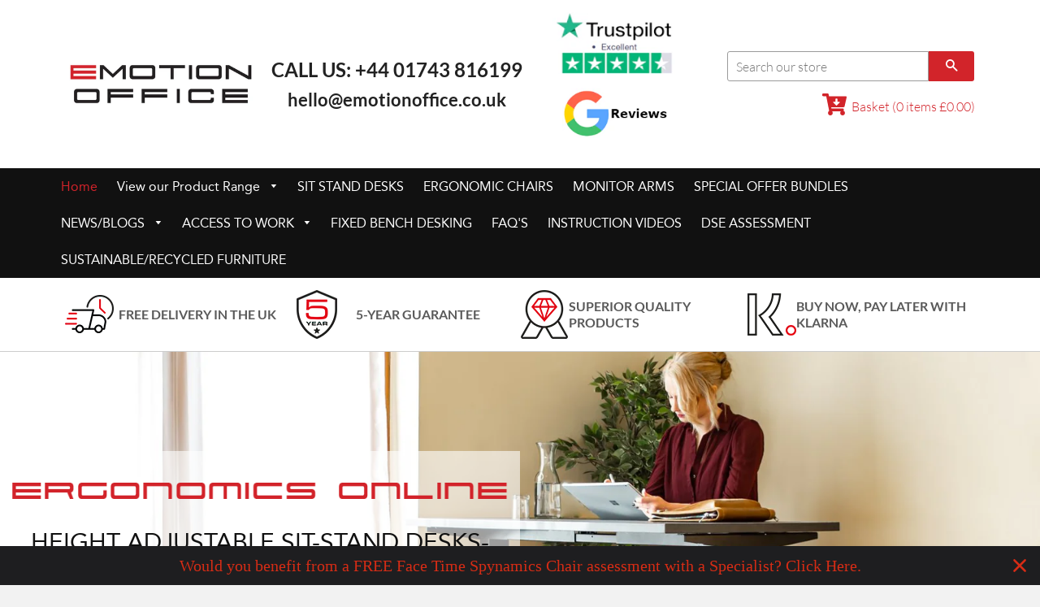

--- FILE ---
content_type: text/css
request_url: https://emotionoffice.co.uk/cdn/shop/t/9/assets/timber.scss.css?v=31336510954852031671658219595
body_size: 12805
content:
@font-face{font-family:icons;src:url(/cdn/shop/t/9/assets/icons.eot?v=158399200609435563841615453364);src:url(/cdn/shop/t/9/assets/icons.eot?v=158399200609435563841615453364#iefix) format("embedded-opentype"),url(/cdn/shop/t/9/assets/icons.woff?v=169945158533379702731615453366) format("woff"),url(/cdn/shop/t/9/assets/icons.ttf?v=152698340250222789721615453366) format("truetype"),url(/cdn/shop/t/9/assets/icons.svg?v=1632698112070928441615453365#timber-icons) format("svg");font-weight:400;font-style:normal}.clearfix{*zoom: 1}.clearfix:after{content:"";display:table;clear:both}*,input,:before,:after{box-sizing:border-box}html,body{padding:0;margin:0}article,aside,details,figcaption,figure,footer,header,hgroup,main,nav,section,summary{display:block}audio,canvas,progress,video{display:inline-block;vertical-align:baseline}input[type=number]::-webkit-inner-spin-button,input[type=number]::-webkit-outer-spin-button{height:auto}input[type=search]::-webkit-search-cancel-button,input[type=search]::-webkit-search-decoration{-webkit-appearance:none}.grid,.grid--rev,.grid--full,.grid-uniform{*zoom: 1}.grid:after,.grid--rev:after,.grid--full:after,.grid-uniform:after{content:"";display:table;clear:both}.grid__item.clear{clear:both}.grid,.grid--rev,.grid--full,.grid-uniform{list-style:none;padding:0;margin:0 0 0 -30px}.grid__item{box-sizing:border-box;float:left;min-height:1px;padding-left:30px;vertical-align:top;width:100%}.grid--rev{direction:rtl;text-align:left}.grid--rev>.grid__item{direction:ltr;text-align:left;float:right}.grid--full{margin-left:0}.grid--full>.grid__item{padding-left:0}.one-whole{width:100%}.one-half{width:50%}.one-third{width:33.333%}.two-thirds{width:66.666%}.one-quarter{width:25%}.two-quarters{width:50%}.three-quarters{width:75%}.one-fifth{width:20%}.two-fifths{width:40%}.three-fifths{width:60%}.four-fifths{width:80%}.one-sixth{width:16.666%}.two-sixths{width:33.333%}.three-sixths{width:50%}.four-sixths{width:66.666%}.five-sixths{width:83.333%}.one-eighth{width:12.5%}.two-eighths{width:25%}.three-eighths{width:37.5%}.four-eighths{width:50%}.five-eighths{width:62.5%}.six-eighths{width:75%}.seven-eighths{width:87.5%}.one-tenth{width:10%}.two-tenths{width:20%}.three-tenths{width:30%}.four-tenths{width:40%}.five-tenths{width:50%}.six-tenths{width:60%}.seven-tenths{width:70%}.eight-tenths{width:80%}.nine-tenths{width:90%}.one-twelfth{width:8.333%}.two-twelfths{width:16.666%}.three-twelfths{width:25%}.four-twelfths{width:33.333%}.five-twelfths{width:41.666%}.six-twelfths{width:50%}.seven-twelfths{width:58.333%}.eight-twelfths{width:66.666%}.nine-twelfths{width:75%}.ten-twelfths{width:83.333%}.eleven-twelfths{width:91.666%}.show{display:block!important}.hide{display:none!important}.text-left{text-align:left!important}.text-right{text-align:right!important}.text-center{text-align:center!important}.left{float:left!important}.right{float:right!important}@media only screen and (max-width: 480px){.small--one-whole{width:100%}.small--one-half{width:50%}.small--one-third{width:33.333%}.small--two-thirds{width:66.666%}.small--one-quarter{width:25%}.small--two-quarters{width:50%}.small--three-quarters{width:75%}.small--one-fifth{width:20%}.small--two-fifths{width:40%}.small--three-fifths{width:60%}.small--four-fifths{width:80%}.small--one-sixth{width:16.666%}.small--two-sixths{width:33.333%}.small--three-sixths{width:50%}.small--four-sixths{width:66.666%}.small--five-sixths{width:83.333%}.small--one-eighth{width:12.5%}.small--two-eighths{width:25%}.small--three-eighths{width:37.5%}.small--four-eighths{width:50%}.small--five-eighths{width:62.5%}.small--six-eighths{width:75%}.small--seven-eighths{width:87.5%}.small--one-tenth{width:10%}.small--two-tenths{width:20%}.small--three-tenths{width:30%}.small--four-tenths{width:40%}.small--five-tenths{width:50%}.small--six-tenths{width:60%}.small--seven-tenths{width:70%}.small--eight-tenths{width:80%}.small--nine-tenths{width:90%}.small--one-twelfth{width:8.333%}.small--two-twelfths{width:16.666%}.small--three-twelfths{width:25%}.small--four-twelfths{width:33.333%}.small--five-twelfths{width:41.666%}.small--six-twelfths{width:50%}.small--seven-twelfths{width:58.333%}.small--eight-twelfths{width:66.666%}.small--nine-twelfths{width:75%}.small--ten-twelfths{width:83.333%}.small--eleven-twelfths{width:91.666%}.small--show{display:block!important}.small--hide{display:none!important}.small--text-left{text-align:left!important}.small--text-right{text-align:right!important}.small--text-center{text-align:center!important}.small--left{float:left!important}.small--right{float:right!important}.grid-uniform .small--one-half:nth-child(odd),.grid-uniform .small--one-third:nth-child(3n+1),.grid-uniform .small--one-quarter:nth-child(4n+1),.grid-uniform .small--one-fifth:nth-child(5n+1),.grid-uniform .small--one-sixth:nth-child(6n+1),.grid-uniform .small--two-sixths:nth-child(3n+1),.grid-uniform .small--three-sixths:nth-child(odd),.grid-uniform .small--two-eighths:nth-child(4n+1),.grid-uniform .small--four-eighths:nth-child(odd),.grid-uniform .small--five-tenths:nth-child(odd),.grid-uniform .small--one-twelfth:nth-child(12n+1),.grid-uniform .small--two-twelfths:nth-child(6n+1),.grid-uniform .small--three-twelfths:nth-child(4n+1),.grid-uniform .small--four-twelfths:nth-child(3n+1),.grid-uniform .small--six-twelfths:nth-child(odd){clear:both}}@media only screen and (min-width: 481px) and (max-width: 768px){.medium--one-whole{width:100%}.medium--one-half{width:50%}.medium--one-third{width:33.333%}.medium--two-thirds{width:66.666%}.medium--one-quarter{width:25%}.medium--two-quarters{width:50%}.medium--three-quarters{width:75%}.medium--one-fifth{width:20%}.medium--two-fifths{width:40%}.medium--three-fifths{width:60%}.medium--four-fifths{width:80%}.medium--one-sixth{width:16.666%}.medium--two-sixths{width:33.333%}.medium--three-sixths{width:50%}.medium--four-sixths{width:66.666%}.medium--five-sixths{width:83.333%}.medium--one-eighth{width:12.5%}.medium--two-eighths{width:25%}.medium--three-eighths{width:37.5%}.medium--four-eighths{width:50%}.medium--five-eighths{width:62.5%}.medium--six-eighths{width:75%}.medium--seven-eighths{width:87.5%}.medium--one-tenth{width:10%}.medium--two-tenths{width:20%}.medium--three-tenths{width:30%}.medium--four-tenths{width:40%}.medium--five-tenths{width:50%}.medium--six-tenths{width:60%}.medium--seven-tenths{width:70%}.medium--eight-tenths{width:80%}.medium--nine-tenths{width:90%}.medium--one-twelfth{width:8.333%}.medium--two-twelfths{width:16.666%}.medium--three-twelfths{width:25%}.medium--four-twelfths{width:33.333%}.medium--five-twelfths{width:41.666%}.medium--six-twelfths{width:50%}.medium--seven-twelfths{width:58.333%}.medium--eight-twelfths{width:66.666%}.medium--nine-twelfths{width:75%}.medium--ten-twelfths{width:83.333%}.medium--eleven-twelfths{width:91.666%}.medium--show{display:block!important}.medium--hide{display:none!important}.medium--text-left{text-align:left!important}.medium--text-right{text-align:right!important}.medium--text-center{text-align:center!important}.medium--left{float:left!important}.medium--right{float:right!important}.grid-uniform .medium--one-half:nth-child(odd),.grid-uniform .medium--one-third:nth-child(3n+1),.grid-uniform .medium--one-quarter:nth-child(4n+1),.grid-uniform .medium--one-fifth:nth-child(5n+1),.grid-uniform .medium--one-sixth:nth-child(6n+1),.grid-uniform .medium--two-sixths:nth-child(3n+1),.grid-uniform .medium--three-sixths:nth-child(odd),.grid-uniform .medium--two-eighths:nth-child(4n+1),.grid-uniform .medium--four-eighths:nth-child(odd),.grid-uniform .medium--five-tenths:nth-child(odd),.grid-uniform .medium--one-twelfth:nth-child(12n+1),.grid-uniform .medium--two-twelfths:nth-child(6n+1),.grid-uniform .medium--three-twelfths:nth-child(4n+1),.grid-uniform .medium--four-twelfths:nth-child(3n+1),.grid-uniform .medium--six-twelfths:nth-child(odd){clear:both}}@media only screen and (max-width: 768px){.medium-down--one-whole{width:100%}.medium-down--one-half{width:50%}.medium-down--one-third{width:33.333%}.medium-down--two-thirds{width:66.666%}.medium-down--one-quarter{width:25%}.medium-down--two-quarters{width:50%}.medium-down--three-quarters{width:75%}.medium-down--one-fifth{width:20%}.medium-down--two-fifths{width:40%}.medium-down--three-fifths{width:60%}.medium-down--four-fifths{width:80%}.medium-down--one-sixth{width:16.666%}.medium-down--two-sixths{width:33.333%}.medium-down--three-sixths{width:50%}.medium-down--four-sixths{width:66.666%}.medium-down--five-sixths{width:83.333%}.medium-down--one-eighth{width:12.5%}.medium-down--two-eighths{width:25%}.medium-down--three-eighths{width:37.5%}.medium-down--four-eighths{width:50%}.medium-down--five-eighths{width:62.5%}.medium-down--six-eighths{width:75%}.medium-down--seven-eighths{width:87.5%}.medium-down--one-tenth{width:10%}.medium-down--two-tenths{width:20%}.medium-down--three-tenths{width:30%}.medium-down--four-tenths{width:40%}.medium-down--five-tenths{width:50%}.medium-down--six-tenths{width:60%}.medium-down--seven-tenths{width:70%}.medium-down--eight-tenths{width:80%}.medium-down--nine-tenths{width:90%}.medium-down--one-twelfth{width:8.333%}.medium-down--two-twelfths{width:16.666%}.medium-down--three-twelfths{width:25%}.medium-down--four-twelfths{width:33.333%}.medium-down--five-twelfths{width:41.666%}.medium-down--six-twelfths{width:50%}.medium-down--seven-twelfths{width:58.333%}.medium-down--eight-twelfths{width:66.666%}.medium-down--nine-twelfths{width:75%}.medium-down--ten-twelfths{width:83.333%}.medium-down--eleven-twelfths{width:91.666%}.medium-down--show{display:block!important}.medium-down--hide{display:none!important}.medium-down--text-left{text-align:left!important}.medium-down--text-right{text-align:right!important}.medium-down--text-center{text-align:center!important}.medium-down--left{float:left!important}.medium-down--right{float:right!important}.grid-uniform .medium-down--one-half:nth-child(odd),.grid-uniform .medium-down--one-third:nth-child(3n+1),.grid-uniform .medium-down--one-quarter:nth-child(4n+1),.grid-uniform .medium-down--one-fifth:nth-child(5n+1),.grid-uniform .medium-down--one-sixth:nth-child(6n+1),.grid-uniform .medium-down--two-sixths:nth-child(3n+1),.grid-uniform .medium-down--three-sixths:nth-child(odd),.grid-uniform .medium-down--two-eighths:nth-child(4n+1),.grid-uniform .medium-down--four-eighths:nth-child(odd),.grid-uniform .medium-down--five-tenths:nth-child(odd),.grid-uniform .medium-down--one-twelfth:nth-child(12n+1),.grid-uniform .medium-down--two-twelfths:nth-child(6n+1),.grid-uniform .medium-down--three-twelfths:nth-child(4n+1),.grid-uniform .medium-down--four-twelfths:nth-child(3n+1),.grid-uniform .medium-down--six-twelfths:nth-child(odd){clear:both}}@media only screen and (min-width: 960px){.large--one-whole{width:100%}.large--one-half{width:50%}.large--one-third{width:33.333%}.large--two-thirds{width:66.666%}.large--one-quarter{width:25%}.large--two-quarters{width:50%}.large--three-quarters{width:75%}.large--one-fifth{width:20%}.large--two-fifths{width:40%}.large--three-fifths{width:60%}.large--four-fifths{width:80%}.large--one-sixth{width:16.666%}.large--two-sixths{width:33.333%}.large--three-sixths{width:50%}.large--four-sixths{width:66.666%}.large--five-sixths{width:83.333%}.large--one-eighth{width:12.5%}.large--two-eighths{width:25%}.large--three-eighths{width:37.5%}.large--four-eighths{width:50%}.large--five-eighths{width:62.5%}.large--six-eighths{width:75%}.large--seven-eighths{width:87.5%}.large--one-tenth{width:10%}.large--two-tenths{width:20%}.large--three-tenths{width:30%}.large--four-tenths{width:40%}.large--five-tenths{width:50%}.large--six-tenths{width:60%}.large--seven-tenths{width:70%}.large--eight-tenths{width:80%}.large--nine-tenths{width:90%}.large--one-twelfth{width:8.333%}.large--two-twelfths{width:16.666%}.large--three-twelfths{width:25%}.large--four-twelfths{width:33.333%}.large--five-twelfths{width:41.666%}.large--six-twelfths{width:50%}.large--seven-twelfths{width:58.333%}.large--eight-twelfths{width:66.666%}.large--nine-twelfths{width:75%}.large--ten-twelfths{width:83.333%}.large--eleven-twelfths{width:91.666%}.large--show{display:block!important}.large--hide{display:none!important}.large--text-left{text-align:left!important}.large--text-right{text-align:right!important}.large--text-center{text-align:center!important}.large--left{float:left!important}.large--right{float:right!important}.grid-uniform .large--one-half:nth-child(odd),.grid-uniform .large--one-third:nth-child(3n+1),.grid-uniform .large--one-quarter:nth-child(4n+1),.grid-uniform .large--one-fifth:nth-child(5n+1),.grid-uniform .large--one-sixth:nth-child(6n+1),.grid-uniform .large--two-sixths:nth-child(3n+1),.grid-uniform .large--three-sixths:nth-child(odd),.grid-uniform .large--two-eighths:nth-child(4n+1),.grid-uniform .large--four-eighths:nth-child(odd),.grid-uniform .large--five-tenths:nth-child(odd),.grid-uniform .large--one-twelfth:nth-child(12n+1),.grid-uniform .large--two-twelfths:nth-child(6n+1),.grid-uniform .large--three-twelfths:nth-child(4n+1),.grid-uniform .large--four-twelfths:nth-child(3n+1),.grid-uniform .large--six-twelfths:nth-child(odd){clear:both}}@media only screen and (max-width: 960px){.large-down--one-whole{width:100%}.large-down--one-half{width:50%}.large-down--one-third{width:33.333%}.large-down--two-thirds{width:66.666%}.large-down--one-quarter{width:25%}.large-down--two-quarters{width:50%}.large-down--three-quarters{width:75%}.large-down--one-fifth{width:20%}.large-down--two-fifths{width:40%}.large-down--three-fifths{width:60%}.large-down--four-fifths{width:80%}.large-down--one-sixth{width:16.666%}.large-down--two-sixths{width:33.333%}.large-down--three-sixths{width:50%}.large-down--four-sixths{width:66.666%}.large-down--five-sixths{width:83.333%}.large-down--one-eighth{width:12.5%}.large-down--two-eighths{width:25%}.large-down--three-eighths{width:37.5%}.large-down--four-eighths{width:50%}.large-down--five-eighths{width:62.5%}.large-down--six-eighths{width:75%}.large-down--seven-eighths{width:87.5%}.large-down--one-tenth{width:10%}.large-down--two-tenths{width:20%}.large-down--three-tenths{width:30%}.large-down--four-tenths{width:40%}.large-down--five-tenths{width:50%}.large-down--six-tenths{width:60%}.large-down--seven-tenths{width:70%}.large-down--eight-tenths{width:80%}.large-down--nine-tenths{width:90%}.large-down--one-twelfth{width:8.333%}.large-down--two-twelfths{width:16.666%}.large-down--three-twelfths{width:25%}.large-down--four-twelfths{width:33.333%}.large-down--five-twelfths{width:41.666%}.large-down--six-twelfths{width:50%}.large-down--seven-twelfths{width:58.333%}.large-down--eight-twelfths{width:66.666%}.large-down--nine-twelfths{width:75%}.large-down--ten-twelfths{width:83.333%}.large-down--eleven-twelfths{width:91.666%}.large-down--show{display:block!important}.large-down--hide{display:none!important}.large-down--text-left{text-align:left!important}.large-down--text-right{text-align:right!important}.large-down--text-center{text-align:center!important}.large-down--left{float:left!important}.large-down--right{float:right!important}.grid-uniform .large-down--one-half:nth-child(odd),.grid-uniform .large-down--one-third:nth-child(3n+1),.grid-uniform .large-down--one-quarter:nth-child(4n+1),.grid-uniform .large-down--one-fifth:nth-child(5n+1),.grid-uniform .large-down--one-sixth:nth-child(6n+1),.grid-uniform .large-down--two-sixths:nth-child(3n+1),.grid-uniform .large-down--three-sixths:nth-child(odd),.grid-uniform .large-down--two-eighths:nth-child(4n+1),.grid-uniform .large-down--four-eighths:nth-child(odd),.grid-uniform .large-down--five-tenths:nth-child(odd),.grid-uniform .large-down--one-twelfth:nth-child(12n+1),.grid-uniform .large-down--two-twelfths:nth-child(6n+1),.grid-uniform .large-down--three-twelfths:nth-child(4n+1),.grid-uniform .large-down--four-twelfths:nth-child(3n+1),.grid-uniform .large-down--six-twelfths:nth-child(odd){clear:both}}[class*=push--]{position:relative}.push--one-whole{left:100%}.push--one-half{left:50%}.push--one-third{left:33.333%}.push--two-thirds{left:66.666%}.push--one-quarter{left:25%}.push--two-quarters{left:50%}.push--three-quarters{left:75%}.push--one-fifth{left:20%}.push--two-fifths{left:40%}.push--three-fifths{left:60%}.push--four-fifths{left:80%}.push--one-sixth{left:16.666%}.push--two-sixths{left:33.333%}.push--three-sixths{left:50%}.push--four-sixths{left:66.666%}.push--five-sixths{left:83.333%}.push--one-eighth{left:12.5%}.push--two-eighths{left:25%}.push--three-eighths{left:37.5%}.push--four-eighths{left:50%}.push--five-eighths{left:62.5%}.push--six-eighths{left:75%}.push--seven-eighths{left:87.5%}.push--one-tenth{left:10%}.push--two-tenths{left:20%}.push--three-tenths{left:30%}.push--four-tenths{left:40%}.push--five-tenths{left:50%}.push--six-tenths{left:60%}.push--seven-tenths{left:70%}.push--eight-tenths{left:80%}.push--nine-tenths{left:90%}.push--one-twelfth{left:8.333%}.push--two-twelfths{left:16.666%}.push--three-twelfths{left:25%}.push--four-twelfths{left:33.333%}.push--five-twelfths{left:41.666%}.push--six-twelfths{left:50%}.push--seven-twelfths{left:58.333%}.push--eight-twelfths{left:66.666%}.push--nine-twelfths{left:75%}.push--ten-twelfths{left:83.333%}.push--eleven-twelfths{left:91.666%}@media only screen and (min-width: 481px) and (max-width: 768px){.push--medium--one-whole{left:100%}.push--medium--one-half{left:50%}.push--medium--one-third{left:33.333%}.push--medium--two-thirds{left:66.666%}.push--medium--one-quarter{left:25%}.push--medium--two-quarters{left:50%}.push--medium--three-quarters{left:75%}.push--medium--one-fifth{left:20%}.push--medium--two-fifths{left:40%}.push--medium--three-fifths{left:60%}.push--medium--four-fifths{left:80%}.push--medium--one-sixth{left:16.666%}.push--medium--two-sixths{left:33.333%}.push--medium--three-sixths{left:50%}.push--medium--four-sixths{left:66.666%}.push--medium--five-sixths{left:83.333%}.push--medium--one-eighth{left:12.5%}.push--medium--two-eighths{left:25%}.push--medium--three-eighths{left:37.5%}.push--medium--four-eighths{left:50%}.push--medium--five-eighths{left:62.5%}.push--medium--six-eighths{left:75%}.push--medium--seven-eighths{left:87.5%}.push--medium--one-tenth{left:10%}.push--medium--two-tenths{left:20%}.push--medium--three-tenths{left:30%}.push--medium--four-tenths{left:40%}.push--medium--five-tenths{left:50%}.push--medium--six-tenths{left:60%}.push--medium--seven-tenths{left:70%}.push--medium--eight-tenths{left:80%}.push--medium--nine-tenths{left:90%}.push--medium--one-twelfth{left:8.333%}.push--medium--two-twelfths{left:16.666%}.push--medium--three-twelfths{left:25%}.push--medium--four-twelfths{left:33.333%}.push--medium--five-twelfths{left:41.666%}.push--medium--six-twelfths{left:50%}.push--medium--seven-twelfths{left:58.333%}.push--medium--eight-twelfths{left:66.666%}.push--medium--nine-twelfths{left:75%}.push--medium--ten-twelfths{left:83.333%}.push--medium--eleven-twelfths{left:91.666%}}@media only screen and (max-width: 768px){.push--medium-down--one-whole{left:100%}.push--medium-down--one-half{left:50%}.push--medium-down--one-third{left:33.333%}.push--medium-down--two-thirds{left:66.666%}.push--medium-down--one-quarter{left:25%}.push--medium-down--two-quarters{left:50%}.push--medium-down--three-quarters{left:75%}.push--medium-down--one-fifth{left:20%}.push--medium-down--two-fifths{left:40%}.push--medium-down--three-fifths{left:60%}.push--medium-down--four-fifths{left:80%}.push--medium-down--one-sixth{left:16.666%}.push--medium-down--two-sixths{left:33.333%}.push--medium-down--three-sixths{left:50%}.push--medium-down--four-sixths{left:66.666%}.push--medium-down--five-sixths{left:83.333%}.push--medium-down--one-eighth{left:12.5%}.push--medium-down--two-eighths{left:25%}.push--medium-down--three-eighths{left:37.5%}.push--medium-down--four-eighths{left:50%}.push--medium-down--five-eighths{left:62.5%}.push--medium-down--six-eighths{left:75%}.push--medium-down--seven-eighths{left:87.5%}.push--medium-down--one-tenth{left:10%}.push--medium-down--two-tenths{left:20%}.push--medium-down--three-tenths{left:30%}.push--medium-down--four-tenths{left:40%}.push--medium-down--five-tenths{left:50%}.push--medium-down--six-tenths{left:60%}.push--medium-down--seven-tenths{left:70%}.push--medium-down--eight-tenths{left:80%}.push--medium-down--nine-tenths{left:90%}.push--medium-down--one-twelfth{left:8.333%}.push--medium-down--two-twelfths{left:16.666%}.push--medium-down--three-twelfths{left:25%}.push--medium-down--four-twelfths{left:33.333%}.push--medium-down--five-twelfths{left:41.666%}.push--medium-down--six-twelfths{left:50%}.push--medium-down--seven-twelfths{left:58.333%}.push--medium-down--eight-twelfths{left:66.666%}.push--medium-down--nine-twelfths{left:75%}.push--medium-down--ten-twelfths{left:83.333%}.push--medium-down--eleven-twelfths{left:91.666%}}@media only screen and (min-width: 960px){.push--large--one-whole{left:100%}.push--large--one-half{left:50%}.push--large--one-third{left:33.333%}.push--large--two-thirds{left:66.666%}.push--large--one-quarter{left:25%}.push--large--two-quarters{left:50%}.push--large--three-quarters{left:75%}.push--large--one-fifth{left:20%}.push--large--two-fifths{left:40%}.push--large--three-fifths{left:60%}.push--large--four-fifths{left:80%}.push--large--one-sixth{left:16.666%}.push--large--two-sixths{left:33.333%}.push--large--three-sixths{left:50%}.push--large--four-sixths{left:66.666%}.push--large--five-sixths{left:83.333%}.push--large--one-eighth{left:12.5%}.push--large--two-eighths{left:25%}.push--large--three-eighths{left:37.5%}.push--large--four-eighths{left:50%}.push--large--five-eighths{left:62.5%}.push--large--six-eighths{left:75%}.push--large--seven-eighths{left:87.5%}.push--large--one-tenth{left:10%}.push--large--two-tenths{left:20%}.push--large--three-tenths{left:30%}.push--large--four-tenths{left:40%}.push--large--five-tenths{left:50%}.push--large--six-tenths{left:60%}.push--large--seven-tenths{left:70%}.push--large--eight-tenths{left:80%}.push--large--nine-tenths{left:90%}.push--large--one-twelfth{left:8.333%}.push--large--two-twelfths{left:16.666%}.push--large--three-twelfths{left:25%}.push--large--four-twelfths{left:33.333%}.push--large--five-twelfths{left:41.666%}.push--large--six-twelfths{left:50%}.push--large--seven-twelfths{left:58.333%}.push--large--eight-twelfths{left:66.666%}.push--large--nine-twelfths{left:75%}.push--large--ten-twelfths{left:83.333%}.push--large--eleven-twelfths{left:91.666%}}@media only screen and (max-width: 960px){.push--large-down--one-whole{left:100%}.push--large-down--one-half{left:50%}.push--large-down--one-third{left:33.333%}.push--large-down--two-thirds{left:66.666%}.push--large-down--one-quarter{left:25%}.push--large-down--two-quarters{left:50%}.push--large-down--three-quarters{left:75%}.push--large-down--one-fifth{left:20%}.push--large-down--two-fifths{left:40%}.push--large-down--three-fifths{left:60%}.push--large-down--four-fifths{left:80%}.push--large-down--one-sixth{left:16.666%}.push--large-down--two-sixths{left:33.333%}.push--large-down--three-sixths{left:50%}.push--large-down--four-sixths{left:66.666%}.push--large-down--five-sixths{left:83.333%}.push--large-down--one-eighth{left:12.5%}.push--large-down--two-eighths{left:25%}.push--large-down--three-eighths{left:37.5%}.push--large-down--four-eighths{left:50%}.push--large-down--five-eighths{left:62.5%}.push--large-down--six-eighths{left:75%}.push--large-down--seven-eighths{left:87.5%}.push--large-down--one-tenth{left:10%}.push--large-down--two-tenths{left:20%}.push--large-down--three-tenths{left:30%}.push--large-down--four-tenths{left:40%}.push--large-down--five-tenths{left:50%}.push--large-down--six-tenths{left:60%}.push--large-down--seven-tenths{left:70%}.push--large-down--eight-tenths{left:80%}.push--large-down--nine-tenths{left:90%}.push--large-down--one-twelfth{left:8.333%}.push--large-down--two-twelfths{left:16.666%}.push--large-down--three-twelfths{left:25%}.push--large-down--four-twelfths{left:33.333%}.push--large-down--five-twelfths{left:41.666%}.push--large-down--six-twelfths{left:50%}.push--large-down--seven-twelfths{left:58.333%}.push--large-down--eight-twelfths{left:66.666%}.push--large-down--nine-twelfths{left:75%}.push--large-down--ten-twelfths{left:83.333%}.push--large-down--eleven-twelfths{left:91.666%}}html{background-color:#f2f2f2}body{background-color:#fff}[tabindex="-1"]:focus{outline:none}.wrapper{*zoom: 1;max-width:1180px;margin:0 auto;padding:0 15px}.wrapper:after{content:"";display:table;clear:both}@media screen and (min-width: 480px){.wrapper{padding:0 30px}}.main-content{display:block;margin-top:30px;padding-bottom:60px}.is-transitioning{display:block!important;visibility:visible!important}.display-table{display:table;table-layout:fixed;width:100%}.display-table-cell{display:table-cell;vertical-align:middle;float:none}@media screen and (min-width: 960px){.large--display-table{display:table;table-layout:fixed;width:100%}.large--display-table-cell{display:table-cell;vertical-align:middle;float:none}}.visually-hidden,.fontface .icon-fallback-text .fallback-text{position:absolute;overflow:hidden;clip:rect(0 0 0 0);height:1px;width:1px;margin:-1px;padding:0;border:0}body,input,textarea,button,select{font-size:16px;line-height:1.6;font-family:Lato,Helvetica,Arial,sans-serif;color:#111;font-weight:300;-webkit-font-smoothing:antialiased;-webkit-text-size-adjust:100%}h1,.h1,h2,.h2,.product-cta-full a .cta-leader,h3,.h3,.header-contacts .header-contacts__phone,.product-cta-full a .cta-condition,h4,.h4,#AddToCartForm .selector-wrapper label,h5,.h5,.user-link1 .user-title,h6,.h6{display:block;font-family:avenirregular,Helvetica,Arial,sans-serif;font-weight:100;margin:0 0 .5em;line-height:1.2}h1 a,.h1 a,h2 a,.h2 a,.product-cta-full a .cta-leader a,h3 a,.h3 a,.header-contacts .header-contacts__phone a,.product-cta-full a .cta-condition a,h4 a,.h4 a,#AddToCartForm .selector-wrapper label a,h5 a,.h5 a,.user-link1 .user-title a,h6 a,.h6 a{text-decoration:none;font-weight:inherit;color:#111}h1 a:hover,.h1 a:hover,h2 a:hover,.h2 a:hover,.product-cta-full a .cta-leader a:hover,h3 a:hover,.h3 a:hover,.header-contacts .header-contacts__phone a:hover,.product-cta-full a .cta-condition a:hover,h4 a:hover,.h4 a:hover,#AddToCartForm .selector-wrapper label a:hover,h5 a:hover,.h5 a:hover,.user-link1 .user-title a:hover,h6 a:hover,.h6 a:hover{color:#444}h1,.h1{font-size:39px}h2,.h2,.product-cta-full a .cta-leader{font-size:29px}h3,.h3,.header-contacts .header-contacts__phone,.product-cta-full a .cta-condition{font-size:19px}h4,.h4,#AddToCartForm .selector-wrapper label{font-size:17px}h5,.h5,.user-link1 .user-title{font-size:16px}h6,.h6{font-size:14px}@media screen and (min-width: 480px){h1,.h1{font-size:39px}h2,.h2,.product-cta-full a .cta-leader{font-size:29px}h3,.h3,.header-contacts .header-contacts__phone,.product-cta-full a .cta-condition{font-size:22px}h4,.h4,#AddToCartForm .selector-wrapper label,h5,.h5,.user-link1 .user-title{font-size:18px}}@media screen and (min-width: 768px){h1,.h1{font-size:47px}h2,.h2,.product-cta-full a .cta-leader{font-size:39px}h3,.h3,.header-contacts .header-contacts__phone,.product-cta-full a .cta-condition{font-size:29px}h4,.h4,#AddToCartForm .selector-wrapper label{font-size:22px}h5,.h5,.user-link1 .user-title{font-size:16px}}p{margin:0 0 15px}p img{margin:0}em{font-style:italic}b,strong{font-weight:700}small{font-size:.9em}sup,sub{position:relative;font-size:60%;vertical-align:baseline}sup{top:-.5em}sub{bottom:-.5em}blockquote{font-size:1.125em;line-height:1.45;font-style:italic;margin:0 0 30px;padding:15px 30px;border-left:1px solid #e5e5e5}blockquote p{margin-bottom:0}blockquote p+cite{margin-top:15px}blockquote cite{display:block;font-size:.75em}blockquote cite:before{content:"\2014  "}code,pre{background-color:#faf7f5;font-family:Consolas,monospace;font-size:1em;border:0 none;padding:0 2px;color:#51ab62}pre{overflow:auto;padding:15px;margin:0 0 30px}hr{clear:both;border-top:solid #757575;border-width:1px 0 0;margin:30px 0;height:0}hr.hr--small{margin:15px 0}hr.hr--clear{border-top-color:transparent}.section-header{margin-bottom:20px}.section-header__right .form-horizontal,.section-header__right .collection-view{display:inline-block;vertical-align:middle;text-align:right;width:100%}.section-header__right .form-horizontal{float:right;clear:both}.section-header__right .form-horizontal label{display:none}.section-header__right .form-horizontal select{width:100%}@media screen and (min-width: 480px){.section-header__right label+select{margin-left:10px}.section-header__right .form-horizontal{float:none;clear:none;width:auto}.section-header__right .collection-view{float:left;width:auto}}.collection-view{display:inline-block;border:1px solid #e5e5e5;border-radius:3px;padding:0 5px;margin:0 0 10px;float:right;height:37px;overflow:hidden;width:100%}@media screen and (min-width: 960px){.collection-view{display:inline-block}}@media screen and (min-width: 480px){.section-header{display:table;width:100%}.section-header__title{margin-bottom:12px}.section-header__left{display:table-cell;vertical-align:middle;margin-bottom:0}.section-header__left h1,.section-header__left .h1,.section-header__left h2,.section-header__left .h2,.section-header__left .product-cta-full a .cta-leader,.product-cta-full a .section-header__left .cta-leader,.section-header__left h3,.section-header__left .h3,.section-header__left .header-contacts .header-contacts__phone,.header-contacts .section-header__left .header-contacts__phone,.section-header__left .product-cta-full a .cta-condition,.product-cta-full a .section-header__left .cta-condition,.section-header__left h4,.section-header__left .h4,.section-header__left #AddToCartForm .selector-wrapper label,#AddToCartForm .selector-wrapper .section-header__left label{margin-bottom:0}.section-header__right{display:table-cell;vertical-align:middle;text-align:right;width:335px;margin-bottom:30px}}.change-view{display:block;background:none;border:0 none;float:left;padding:10px 8px;color:#e5e5e5;line-height:1}.change-view:hover,.change-view:focus{color:#747474}.change-view--active{cursor:default;color:#747474}.rte{margin-bottom:15px}.rte a{text-decoration:underline}.rte h1,.rte .h1,.rte h2,.rte .h2,.rte .product-cta-full a .cta-leader,.product-cta-full a .rte .cta-leader,.rte h3,.rte .h3,.rte .header-contacts .header-contacts__phone,.header-contacts .rte .header-contacts__phone,.rte .product-cta-full a .cta-condition,.product-cta-full a .rte .cta-condition,.rte h4,.rte .h4,.rte #AddToCartForm .selector-wrapper label,#AddToCartForm .selector-wrapper .rte label,.rte h5,.rte .h5,.rte .user-link1 .user-title,.user-link1 .rte .user-title,.rte h6,.rte .h6,.rte h1:first-child,.rte .h1:first-child,.rte h2:first-child,.rte .h2:first-child,.rte .product-cta-full a .cta-leader:first-child,.product-cta-full a .rte .cta-leader:first-child,.rte h3:first-child,.rte .h3:first-child,.rte .header-contacts .header-contacts__phone:first-child,.header-contacts .rte .header-contacts__phone:first-child,.rte .product-cta-full a .cta-condition:first-child,.product-cta-full a .rte .cta-condition:first-child,.rte h4:first-child,.rte .h4:first-child,.rte #AddToCartForm .selector-wrapper label:first-child,#AddToCartForm .selector-wrapper .rte label:first-child,.rte h5:first-child,.rte .h5:first-child,.rte .user-link1 .user-title:first-child,.user-link1 .rte .user-title:first-child,.rte h6:first-child,.rte .h6:first-child{margin-top:0}.rte h1 a,.rte .h1 a,.rte h2 a,.rte .h2 a,.rte .product-cta-full a .cta-leader a,.product-cta-full a .rte .cta-leader a,.rte h3 a,.rte .h3 a,.rte .header-contacts .header-contacts__phone a,.header-contacts .rte .header-contacts__phone a,.rte .product-cta-full a .cta-condition a,.product-cta-full a .rte .cta-condition a,.rte h4 a,.rte .h4 a,.rte #AddToCartForm .selector-wrapper label a,#AddToCartForm .selector-wrapper .rte label a,.rte h5 a,.rte .h5 a,.rte .user-link1 .user-title a,.user-link1 .rte .user-title a,.rte h6 a,.rte .h6 a{text-decoration:none}.rte>div{margin-bottom:15px}.rte li{margin-bottom:.4em}.rte--header{margin-bottom:0}a,.text-link{color:#d2232a;text-decoration:none;background:transparent}a:hover,a:focus{color:#90181d}button{overflow:visible}button[disabled],html input[disabled]{cursor:default}.accessories-modal-submit,.btn,.btn--secondary,.rte .btn--secondary,a.cart__remove,.rte .btn,.rte a.cart__remove{display:inline-block;width:auto;margin:0;text-decoration:none;text-align:center;vertical-align:middle;white-space:nowrap;cursor:pointer;border:1px solid transparent;-webkit-user-select:none;-moz-user-select:none;-ms-user-select:none;user-select:none;-webkit-appearance:none;-moz-appearance:none;border-radius:0;text-transform:uppercase;font-family:moonlight;line-height:1.42;font-weight:100;letter-spacing:.2em;font-size:1em;padding:.5em 1em .4em 1.2em;background-repeat:no-repeat;background-position:.5em center;background-color:#111;color:#fff}.accessories-modal-submit:hover,.btn:hover,.btn--secondary:hover,a.cart__remove:hover,.rte .btn:hover,.rte .btn--secondary:hover,.rte a.cart__remove:hover{background-color:#575757;color:#fff}.accessories-modal-submit:active,.accessories-modal-submit:focus,.btn:active,.btn--secondary:active,a.cart__remove:active,.btn:focus,.btn--secondary:focus,a.cart__remove:focus,.rte .btn:active,.rte .btn--secondary:active,.rte a.cart__remove:active,.rte .btn:focus,.rte .btn--secondary:focus,.rte a.cart__remove:focus{background-color:#575757;color:#fff}.accessories-modal-submit[disabled],.accessories-modal-submit.disabled,.btn[disabled],[disabled].btn--secondary,a[disabled].cart__remove,.btn.disabled,.disabled.btn--secondary,a.disabled.cart__remove,.rte .btn[disabled],.rte [disabled].btn--secondary,.rte a[disabled].cart__remove,.rte .btn.disabled,.rte .disabled.btn--secondary,.rte a.disabled.cart__remove{cursor:default;color:#b6b6b6;background-color:#f6f6f6}.btn--secondary,.rte .btn--secondary{background-color:#d2232a}.btn--secondary:hover,.rte .btn--secondary:hover{background-color:#a61c21;color:#fff}.btn--secondary:active,.btn--secondary:focus,.rte .btn--secondary:active,.rte .btn--secondary:focus{background-color:#a61c21;color:#fff}.btn--small{padding:4px 5px;font-size:.75em}.btn--large{padding:12px 15px;font-size:1em}.btn--full{width:100%}.text-link{display:inline;border:0 none;background:none;padding:0;margin:0}ul,ol{margin:0 0 15px 20px;padding:0}ol{list-style:decimal}ul ul,ul ol,ol ol,ol ul{margin:4px 0 5px 20px}li{margin-bottom:.25em}ul.square{list-style:square outside}ul.disc{list-style:disc outside}ol.alpha{list-style:lower-alpha outside}.no-bullets{list-style:none outside;margin-left:0}.inline-list{margin-left:0}.inline-list li{display:inline-block;margin-bottom:0}table{width:100%;border-collapse:collapse;border-spacing:0}table.full{width:100%;margin-bottom:1em}.table-wrap{max-width:100%;overflow:auto;-webkit-overflow-scrolling:touch}th{font-weight:700}th,td{text-align:left;padding:15px;border:1px solid #e5e5e5}@media screen and (max-width: 768px){.table--responsive thead{display:none}.table--responsive tr{display:block}.table--responsive tr,.table--responsive td{float:left;clear:both;width:100%}.table--responsive th,.table--responsive td{display:block;text-align:right;padding:15px}.table--responsive td:before{content:attr(data-label);float:left;text-align:center;font-size:12px;padding-right:10px}.table--responsive.cart-table img{margin:0 auto}.table--responsive.cart-table .js-qty,.table--responsive.cart-table .js-qty-custom{float:right}}@media screen and (max-width: 480px){.table--small-hide{display:none!important}.table__section+.table__section{position:relative;margin-top:10px;padding-top:15px}.table__section+.table__section:after{content:"";display:block;position:absolute;top:0;left:15px;right:15px;border-bottom:1px solid #e5e5e5}}.media,.media-flex{overflow:hidden;_overflow:visible;zoom:1}.media-img{float:left;margin-right:30px}.media-img-right{float:right;margin-left:30px}.media-img img,.media-img-right img{display:block}img{border:0 none}svg:not(:root){overflow:hidden}img,iframe{max-width:100%}.rte>div.video-wrapper,.video-wrapper{position:relative;overflow:hidden;max-width:100%;padding-bottom:56.25%;height:0;height:auto;margin-bottom:30px}.rte>div.video-wrapper iframe,.video-wrapper iframe{position:absolute;top:0;left:0;width:100%;height:100%}div.video-wrapper{padding-bottom:0;height:auto;margin-bottom:0}div.video-wrapper iframe{position:static;width:auto;height:auto}form{margin-bottom:0}.form-vertical{margin-bottom:15px}@media screen and (max-width: 768px){input,textarea{font-size:16px}}input,textarea,button,select{padding:0;margin:0;-webkit-user-select:text;-moz-user-select:text;-ms-user-select:text;user-select:text}button{background:none;border:none;cursor:pointer}button,input,textarea{-webkit-appearance:none;-moz-appearance:none}button{background:none;border:none;display:inline-block;cursor:pointer}fieldset{border:1px solid #e5e5e5;padding:15px}legend{border:0;padding:0}button,input[type=submit]{cursor:pointer}input,textarea,select{border:1px solid #9b9b9b;max-width:100%;padding:8px 10px;border-radius:3px}input:focus,textarea:focus,select:focus{border:1px solid #cccccc}input[disabled],input.disabled,textarea[disabled],textarea.disabled,select[disabled],select.disabled{cursor:default;background-color:#f6f6f6;border-color:#b6b6b6}input.input-full,textarea.input-full,select.input-full{width:100%}textarea{min-height:100px}input[type=checkbox],input[type=radio]{display:inline;margin:0 8px 0 0;padding:0;width:auto}input[type=checkbox]{-webkit-appearance:checkbox;-moz-appearance:checkbox}input[type=radio]{-webkit-appearance:radio;-moz-appearance:radio}input[type=image]{padding-left:0;padding-right:0}select{-webkit-appearance:none;-moz-appearance:none;appearance:none;background-position:right center;background-image:url(/cdn/shop/t/9/assets/ico-select.svg?v=3540120393686482291615453424);background-repeat:no-repeat;background-position:right 10px center;background-color:transparent;padding-right:28px;text-indent:.01px;text-overflow:"";cursor:pointer}.ie9 select,.lt-ie9 select{padding-right:10px;background-image:none}optgroup{font-weight:700}option{color:#000;background-color:#fff}select::-ms-expand{display:none}.hidden-label{position:absolute;height:0;width:0;margin-bottom:0;overflow:hidden;clip:rect(1px,1px,1px,1px)}.ie9 .hidden-label,.lt-ie9 .hidden-label{position:static;height:auto;width:auto;margin-bottom:2px;overflow:visible;clip:initial}label[for]{cursor:pointer}.form-vertical input,.form-vertical select,.form-vertical textarea{display:block;margin-bottom:10px}.form-vertical input[type=radio],.form-vertical input[type=checkbox]{display:inline-block}input.error,select.error,textarea.error{border-color:#d02e2e;background-color:#fff6f6;color:#d02e2e}label.error{color:#d02e2e}.input-group{position:relative;display:table;border-collapse:separate}.input-group .input-group-field:first-child,.input-group .input-group-btn:first-child,.input-group .input-group-btn:first-child>.btn,.input-group .input-group-btn:first-child>.btn--secondary,.input-group .input-group-btn:first-child>a.cart__remove,.input-group input[type=hidden]:first-child+.input-group-field,.input-group input[type=hidden]:first-child+.input-group-btn>.btn,.input-group input[type=hidden]:first-child+.input-group-btn>.btn--secondary,.input-group input[type=hidden]:first-child+.input-group-btn>a.cart__remove{border-radius:3px 0 0 3px}.input-group .input-group-field:last-child,.input-group .input-group-btn:last-child>.btn,.input-group .input-group-btn:last-child>.btn--secondary,.input-group .input-group-btn:last-child>a.cart__remove{border-radius:0 3px 3px 0}.input-group input::-moz-focus-inner{border:0;padding:0;margin-top:-1px;margin-bottom:-1px}.input-group-field,.input-group-btn{display:table-cell;vertical-align:middle;margin:0}.input-group .btn,.input-group .btn--secondary,.input-group a.cart__remove,.input-group .input-group-field{height:37px}.input-group .input-group-field{width:100%}.input-group-btn{position:relative;white-space:nowrap;width:1%;padding:0}.icon-fallback-text .icon{display:none}.fontface .icon-fallback-text .icon{display:inline-block}.icon:before{display:none}.fontface .icon:before{display:inline;font-family:icons;text-decoration:none;speak:none;font-style:normal;font-weight:400;font-variant:normal;text-transform:none;line-height:1;-webkit-font-smoothing:antialiased;-moz-osx-font-smoothing:grayscale}.icon-amazon_payments:before{content:"\e800"}.icon-american_express:before{content:"A"}.icon-arrow-down:before{content:"\e607"}.icon-bitcoin:before{content:"B"}.icon-cart:before{content:"\e600"}.icon-cirrus:before{content:"C"}.icon-dankort:before{content:"d"}.icon-diners_club:before{content:"c"}.icon-discover:before{content:"D"}.icon-dogecoin:before{content:"\e904"}.icon-dwolla:before{content:"\e905"}.icon-facebook:before{content:"f"}.icon-fancy:before{content:"F"}.icon-forbrugsforeningen:before{content:"\e906"}.icon-google-plus:before{content:"\e900"}.icon-grid-view:before{content:"\e603"}.icon-hamburger:before{content:"\e601"}.icon-instagram:before{content:"\e901"}.icon-interac:before{content:"I"}.icon-jcb:before{content:"J"}.icon-list-view:before{content:"\e604"}.icon-litecoin:before{content:"\e908"}.icon-maestro:before{content:"m"}.icon-master:before{content:"M"}.icon-minus:before{content:"\e602"}.icon-paypal:before{content:"P"}.icon-pinterest:before{content:"p"}.icon-plus:before{content:"\e605"}.icon-rss:before{content:"r"}.icon-search:before{content:"s"}.icon-stripe:before{content:"S"}.icon-tumblr:before{content:"t"}.icon-twitter:before{content:"T"}.icon-vimeo:before{content:"v"}.icon-visa:before{content:"V"}.icon-x:before{content:"\e606"}.icon-youtube:before{content:"y"}.payment-icons{-webkit-user-select:none;-moz-user-select:none;-ms-user-select:none;user-select:none;cursor:default}.payment-icons li{margin:0 7.5px 7.5px;color:#bbb;cursor:default}.payment-icons .icon{font-size:30px;line-height:30px}.payment-icons .fallback-text{text-transform:capitalize}.social-icons li{margin:0;vertical-align:middle}@media screen and (min-width: 481px){.social-icons li{margin-left:0}}.social-icons li a{color:#d2232a}.social-icons li a:hover,.social-icons li a:focus{color:#a61c21}.social-icons li .icon{font-size:50px;line-height:26px}.pagination{margin-bottom:1em;text-align:center}.pagination>span{display:inline-block;line-height:1}.pagination a{display:block}.pagination a,.pagination .page.current{padding:8px}.site-header{padding:0}@media screen and (min-width: 768px){.site-header{padding:15px 0}}.site-header .grid--table{display:table;table-layout:fixed;width:100%}.site-header .grid--table>.grid__item{float:none;display:table-cell;vertical-align:middle}.site-header__logo{text-align:center;margin:0 auto;max-width:100%}@media screen and (min-width: 960px){.site-header__logo{text-align:left}}.site-header__logo a,.site-header__logo a:hover,.site-header__logo a:focus{text-decoration:none}.site-header__logo a,.site-header__logo img{display:block}.site-header__logo img{margin:0 auto;max-width:150px}@media screen and (min-width: 768px){.site-header__logo img{max-width:260px}}@media screen and (min-width: 1024px){.site-header__logo img{max-width:100%}}.site-header__logo-link{max-width:450px;margin:0 auto}.site-header__cart-toggle{display:inline-block}.site-header__search{display:inline-block;max-width:400px;margin-top:15px;width:100%}.search-bar{max-width:100%}@media screen and (max-width: 768px){.search-bar{margin-left:auto;margin-right:auto}}.nav-bar{background:#111}.nav-bar a.site-nav__link{color:#fff}.nav-bar a.site-nav__link:hover{color:#fffc}.nav-bar .site-nav--active>a.site-nav__link{color:#d2232a}.site-nav,.site-nav--mobile{font-size:1em;cursor:default;margin:0 0 0 -15px;font-family:avenirregular,Helvetica,Arial,sans-serif;font-weight:100}.site-nav li,.site-nav--mobile li{margin:0;display:block}.site-nav>li,.site-nav--mobile>li{position:relative;display:inline-block}.text-right .site-nav--mobile{margin:0 -15px 0 0}.site-nav--mobile .site-nav__link{padding:5px 10px}.site-nav--mobile .icon{font-size:25px;line-height:25px;height:25px;display:block}.main-nav-wrap{display:table;margin:0 auto}.site-nav__link{display:block;text-decoration:none;padding:10px;white-space:nowrap;color:#fff}.site-nav__link:hover,.site-nav__link:active,.site-nav__link:focus{color:#d9d9d9}.site-nav__link .icon-arrow-down{position:relative;top:-2px;font-size:10px;padding-left:7.5px}.site-nav--active>.site-nav__link{font-weight:400}.site-nav--mobile .site-nav__link{display:inline-block}.site-nav__dropdown{display:none;position:absolute;left:0;margin:0;z-index:5;background-color:#111}.no-touch .site-nav--has-dropdown:hover .site-nav__dropdown,.site-nav--has-dropdown.nav-hover .site-nav__dropdown,.nav-focus+.site-nav__dropdown{display:block}.site-nav__dropdown a{background-color:#111}.site-nav__dropdown a:hover,.site-nav__dropdown a:active,.site-nav__dropdown a:focus{background-color:#ffffff1a;color:#d9d9d9}.nav-search{position:relative;padding:10px 0}@media screen and (max-width: 768px){.nav-search{padding:0 0 15px;margin:0 auto;text-align:center}}.mobile-nav{margin:-15px -15px 0}.mobile-nav li{margin-bottom:0}.mobile-nav__search{padding:15px}.mobile-nav__search .search-bar{margin-bottom:0}.mobile-nav__item{position:relative;display:block}.mobile-nav>.mobile-nav__item{background-color:#777575}.mobile-nav__item:after{content:"";position:absolute;bottom:0;left:15px;right:15px;border-bottom:1px solid #6a6868}.mobile-nav>.mobile-nav__item:last-child:after{display:none}.mobile-nav__item a{display:block}.mobile-nav__item a,.mobile-nav__toggle button{color:#fff;padding:15px;text-decoration:none}.mobile-nav__item a:hover,.mobile-nav__item a:active,.mobile-nav__item a:focus,.mobile-nav__toggle button:hover,.mobile-nav__toggle button:active,.mobile-nav__toggle button:focus{color:#d9d9d9}.mobile-nav__item a:active,.mobile-nav__item a:focus,.mobile-nav__toggle button:active,.mobile-nav__toggle button:focus{background-color:#6a6868}.mobile-nav__item--active{font-weight:700}.mobile-nav__has-sublist{display:table;width:100%}.mobile-nav__has-sublist .mobile-nav__link{display:table-cell;vertical-align:middle;width:100%}.mobile-nav__toggle{display:table-cell;vertical-align:middle;width:1%}.mobile-nav--expanded .mobile-nav__toggle-open,.mobile-nav__toggle-close{display:none}.mobile-nav--expanded .mobile-nav__toggle-close{display:block}.mobile-nav__sublist{margin:0;max-height:0;visibility:hidden;overflow:hidden;transition:all .3s cubic-bezier(.57,.06,.05,.95);-webkit-backface-visibility:hidden;backface-visibility:hidden}.mobile-nav--expanded+.mobile-nav__sublist{visibility:visible;max-height:700px;transition:all .7s cubic-bezier(.57,.06,.05,.95)}.mobile-nav__sublist .mobile-nav__item:after{top:0;bottom:auto}.mobile-nav__sublist .mobile-nav__link{padding-left:30px;font-weight:400}.js-drawer-open{overflow:hidden}.drawer{-webkit-transform:translateZ(0);will-change:transform;display:none;position:fixed;overflow-y:auto;overflow-x:hidden;-webkit-overflow-scrolling:touch;top:0;bottom:0;padding:15px;max-width:95%;z-index:10;color:#333;background-color:#f6f6f6;transition:all .4s cubic-bezier(.46,.01,.32,1)}.drawer a{color:#333}.drawer a:hover,.drawer a:focus{opacity:.7}.drawer input,.drawer textarea{border-color:#e9e9e9}.drawer--left{width:300px;left:-300px;background:#777575;color:#fff;border-right:1px solid #6a6868}.drawer--left a{color:#fff}.drawer--left a:hover,.drawer--left a:focus{color:#f2f2f2}.drawer--left .btn,.drawer--left .btn--secondary,.drawer--left a.cart__remove{background:#d2232a}.drawer--left .btn:hover,.drawer--left .btn--secondary:hover,.drawer--left a.cart__remove:hover,.drawer--left .btn:focus,.drawer--left .btn--secondary:focus,.drawer--left a.cart__remove:focus{background:#a61c21}.js-drawer-open-left .drawer--left{display:block;-ms-transform:translateX(300px);-webkit-transform:translateX(300px);transform:translate(300px)}.lt-ie9 .js-drawer-open-left .drawer--left{left:0}.drawer--right{width:300px;right:-300px;border-left:1px solid #e9e9e9}.js-drawer-open-right .drawer--right{display:block;-ms-transform:translateX(-300px);-webkit-transform:translateX(-300px);transform:translate(-300px)}.lt-ie9 .js-drawer-open-right .drawer--right{right:0}#PageContainer{overflow:hidden}.is-moved-by-drawer{-webkit-transform:translateZ(0);will-change:transform;transition:all .4s cubic-bezier(.46,.01,.32,1)}.js-drawer-open-left .is-moved-by-drawer{-ms-transform:translateX(300px);-webkit-transform:translateX(300px);transform:translate(300px)}.js-drawer-open-right .is-moved-by-drawer{-ms-transform:translateX(-300px);-webkit-transform:translateX(-300px);transform:translate(-300px)}.drawer__header{display:table;height:70px;width:100%;margin-bottom:15px;border-bottom:1px solid #e9e9e9}.drawer__title,.drawer__close{display:table-cell;vertical-align:middle}.drawer__title{width:100%}.drawer__close{width:1%;text-align:center;font-size:1.125em}.drawer__close button{position:relative;right:-20px;height:100%;padding:0 20px;color:inherit}.drawer__close button .icon{display:block;height:25px;line-height:25px;font-size:25px}.drawer__close button:active,.drawer__close button:focus{background-color:#e9e9e9}.site-footer{border-top:1px solid #eee;background-color:#f2f2f2;padding:30px 0 15px;color:#222}@media screen and (min-width: 960px){.site-footer{padding:30px 0 15px}}.grid__image{display:block;margin:0 auto 15px}.grid__image img{display:block;margin:0 auto}.filter--active{font-weight:700}.breadcrumb{margin-bottom:30px;*zoom: 1}.breadcrumb:after{content:"";display:table;clear:both}.breadcrumb a,.breadcrumb span{font-size:18px;display:inline-block;padding:0 7px 0 0;margin-right:5px;float:left}.breadcrumb a:first-child,.breadcrumb span:first-child{padding:0;margin-right:12px;width:22px;height:27px;overflow:hidden;text-indent:-9999em;background:url(/cdn/shop/t/9/assets/icon-breadcrumb.png?v=45731719167576052261615453355) center center no-repeat}.svg .breadcrumb a:first-child,.svg .breadcrumb span:first-child{background:url(/cdn/shop/t/9/assets/icon-breadcrumb.svg?v=131658900828782225131615453356) center center no-repeat}.product-single__variants{display:none}.no-js .product-single__variants{display:block}.product-single__photos{margin-bottom:20px}.product-single__thumbnails{padding-left:20px;margin-bottom:0}.product-single__photos a,.product-single__photos img,.product-single__thumbnails a,.product-single__thumbnails img{display:block;margin:0 auto}.product-single__photos li,.product-single__thumbnails li{margin-bottom:10px;padding-left:10px;position:relative}@media screen and (min-width: 480px){.product-single__photos li,.product-single__thumbnails li{margin-bottom:20px;padding-left:20px}}.product-single__photos li .linkwrap,.product-single__thumbnails li .linkwrap{position:relative}.product-single__photos li .linkwrap a,.product-single__thumbnails li .linkwrap a{display:block;position:absolute;top:0;left:0;width:100%;height:100%;transition:all .3s ease-in-out;background-repeat:no-repeat;background-position:center 55%;background-image:url(/cdn/shop/t/9/assets/hovereye.png?v=109326108512178230351615453350);background-color:#0003;opacity:0}.svg .product-single__photos li .linkwrap a,.svg .product-single__thumbnails li .linkwrap a{background-image:url(/cdn/shop/t/9/assets/hovereye.svg?v=20430621926978345081615453351)}.product-single__photos li .linkwrap a:hover,.product-single__thumbnails li .linkwrap a:hover{background-position:center center;opacity:1}.product-single__photos li .linkwrap img,.product-single__thumbnails li .linkwrap img{border:2px solid #d2232a}.product-single__photos li .linkwrap a,.product-single__thumbnails li .linkwrap a{background-image:url(/cdn/shop/t/9/assets/hovercrop.png?v=50456426111152534641615453349)}.svg .product-single__photos li .linkwrap a,.svg .product-single__thumbnails li .linkwrap a{background-image:url(/cdn/shop/t/9/assets/hovercrop.svg?v=165357598744326115681615453350)}.linkwrap{display:flex;flex-direction:column;align-items:center;border:1px solid #efefef;border-radius:3px}.linkwrap .grid__text{display:block;margin-top:auto}.note,.errors{border-radius:3px;padding:6px 12px;margin-bottom:15px;border:1px solid transparent;font-size:.9em;text-align:left}.note ul,.note ol,.errors ul,.errors ol{margin-top:0;margin-bottom:0}.note li:last-child,.errors li:last-child{margin-bottom:0}.note p,.errors p{margin-bottom:0}.note{border-color:#e5e5e5}.errors ul{list-style:disc outside;margin-left:20px}.form-success{color:#56ad6a;background-color:#ecfef0;border-color:#56ad6a}.form-success a{color:#56ad6a;text-decoration:underline}.form-success a:hover{text-decoration:none}.form-error,.errors{color:#d02e2e;background-color:#fff6f6;border-color:#d02e2e}.form-error a,.errors a{color:#d02e2e;text-decoration:underline}.form-error a:hover,.errors a:hover{text-decoration:none}.read-more,.rte .read-more{text-decoration:none;font-weight:400}.read-more:before,.rte .read-more:before{content:"[ ";font-weight:300}.read-more:after,.rte .read-more:after{content:" ]";font-weight:300}.cart__row{position:relative;margin-top:30px;padding-top:30px;border-top:1px solid #e5e5e5}.cart__row:first-child{margin-top:0}.cart__row:first-child{padding-top:0}.cart__row .js-qty,.cart__row .js-qty-custom{margin:0 auto}.cart-table th{font-weight:400}.cart-table td,.cart-table th{padding:30px 15px;border:none}@media screen and (min-width: 960px){.cart__row--table-large{display:table;table-layout:fixed;width:100%}.cart__row--table-large .grid__item{display:table-cell;vertical-align:middle;float:none}}.cart__image{display:block}.cart__image img{display:block;max-width:100%}.cart__subtotal{margin:0 0 0 10px;display:inline}.cart__mini-labels{display:block;margin:10px 0;font-size:.75em}@media screen and (min-width: 960px){.cart__mini-labels{display:none}}.cart__remove{display:block}.site-header,.site-footer{background:#fff;color:#222}.site-header a,.site-footer a{color:#d2232a}.site-header a:hover,.site-footer a:hover{color:#a61c21}.site-header h3 a,.site-header .h3 a,.site-header .header-contacts .header-contacts__phone a,.header-contacts .site-header .header-contacts__phone a,.site-header .product-cta-full a .cta-condition a,.product-cta-full a .site-header .cta-condition a,.site-header h4 a,.site-header .h4 a,.site-header #AddToCartForm .selector-wrapper label a,#AddToCartForm .selector-wrapper .site-header label a,.site-header h5 a,.site-header .h5 a,.site-header .user-link1 .user-title a,.user-link1 .site-header .user-title a,.site-footer h3 a,.site-footer .h3 a,.site-footer .header-contacts .header-contacts__phone a,.header-contacts .site-footer .header-contacts__phone a,.site-footer .product-cta-full a .cta-condition a,.product-cta-full a .site-footer .cta-condition a,.site-footer h4 a,.site-footer .h4 a,.site-footer #AddToCartForm .selector-wrapper label a,#AddToCartForm .selector-wrapper .site-footer label a,.site-footer h5 a,.site-footer .h5 a,.site-footer .user-link1 .user-title a,.user-link1 .site-footer .user-title a{color:#fff}.site-header h3 a:hover,.site-header .h3 a:hover,.site-header .header-contacts .header-contacts__phone a:hover,.header-contacts .site-header .header-contacts__phone a:hover,.site-header .product-cta-full a .cta-condition a:hover,.product-cta-full a .site-header .cta-condition a:hover,.site-header h4 a:hover,.site-header .h4 a:hover,.site-header #AddToCartForm .selector-wrapper label a:hover,#AddToCartForm .selector-wrapper .site-header label a:hover,.site-header h5 a:hover,.site-header .h5 a:hover,.site-header .user-link1 .user-title a:hover,.user-link1 .site-header .user-title a:hover,.site-footer h3 a:hover,.site-footer .h3 a:hover,.site-footer .header-contacts .header-contacts__phone a:hover,.header-contacts .site-footer .header-contacts__phone a:hover,.site-footer .product-cta-full a .cta-condition a:hover,.product-cta-full a .site-footer .cta-condition a:hover,.site-footer h4 a:hover,.site-footer .h4 a:hover,.site-footer #AddToCartForm .selector-wrapper label a:hover,#AddToCartForm .selector-wrapper .site-footer label a:hover,.site-footer h5 a:hover,.site-footer .h5 a:hover,.site-footer .user-link1 .user-title a:hover,.user-link1 .site-footer .user-title a:hover{color:#ffffffb3}.rslides{position:relative;list-style:none;overflow:hidden;width:100%;height:60vh;padding:0;margin:0}@media screen and (min-width: 768px){.rslides{height:50vh}}.rslides li{-webkit-backface-visibility:hidden;position:absolute;justify-content:center;align-items:center;width:100%;left:0;top:0;background-repeat:no-repeat;background-size:cover;background-position:center top}.flexbox .rslides li{display:-webkit-box;display:-ms-flexbox;display:-webkit-flex;display:flex;flex-direction:column;height:60vh}@media screen and (min-width: 768px){.flexbox .rslides li{height:50vh}}.rslides li.hero_slide_1{background-image:url(/cdn/shop/t/9/assets/hero_slide_01_1600x670_crop_center.jpg?v=66134523954922467761615453340)}.rslides li.hero_slide_2{background-image:url(/cdn/shop/t/9/assets/hero_slide_02_1600x670_crop_center.jpg?v=50133159448927762581615453341)}.rslides li.hero_slide_3{background-image:url(/cdn/shop/t/9/assets/hero_slide_03_1600x670_crop_center.jpg?v=154643179768487348781626862042)}.hero-wrap .hero-center{width:75%;position:absolute;left:0;bottom:0;background:#fff9;padding:15px;text-align:center}@media screen and (max-width: 39.9375em){.hero-wrap .hero-center{bottom:165px}}@media screen and (min-width: 39.9375em) and (max-width: 63.9375em){.hero-wrap .hero-center{bottom:155px}}@media screen and (min-width: 1024px){.hero-wrap .hero-center{width:50%}}.hero-wrap .hero-center .hero-text>h2,.hero-wrap .hero-center .hero-text>.h2,.hero-wrap .hero-center .product-cta-full a .hero-text>.cta-leader,.product-cta-full a .hero-wrap .hero-center .hero-text>.cta-leader{font-size:30px}@media screen and (max-width: 39.9375em){.hero-wrap .hero-center .hero-text>h2,.hero-wrap .hero-center .hero-text>.h2,.hero-wrap .hero-center .product-cta-full a .hero-text>.cta-leader,.product-cta-full a .hero-wrap .hero-center .hero-text>.cta-leader{font-size:17px}}.hero-wrap .hero-center .hero-text .slide-text.slide-link a{font-weight:700;font-size:17px}@media screen and (max-width: 39.9375em){.hero-wrap .hero-center .hero-text .slide-text.slide-link a{font-size:10px}}.hero-wrap .hero-center .hero-text .slide-text.slide-link a:before{content:"[ ";font-weight:300}.hero-wrap .hero-center .hero-text .slide-text.slide-link a:after{content:" ]";font-weight:300}.collection-grid .grid__item{margin-bottom:30px;position:relative}.collection-grid .grid__item .linkwrap{position:relative;padding:20px}.collection-grid .grid__item a{display:block;position:absolute;top:0;left:0;width:100%;height:100%;transition:all .3s ease-in-out;background-repeat:no-repeat;background-position:center 55%;background-image:url(/cdn/shop/t/9/assets/hovereye.png?v=109326108512178230351615453350);background-color:#0003;opacity:0}.svg .collection-grid .grid__item a{background-image:url(/cdn/shop/t/9/assets/hovereye.svg?v=20430621926978345081615453351)}.collection-grid .grid__item a:hover{background-position:center center;opacity:1}.flexbox .collection-grid{display:-webkit-box;display:-ms-flexbox;display:-webkit-flex;display:flex;flex-wrap:wrap;flex-direction:row;flex-shrink:0}.flexbox .collection-grid .grid__item{display:-webkit-box;display:-ms-flexbox;display:-webkit-flex;display:flex;flex-wrap:nowrap;flex-direction:column;flex-shrink:1}.flexbox .collection-grid .grid__item .linkwrap{flex-grow:1}.collection-grid h3.wholesale-price span.trade,.collection-grid .wholesale-price.h3 span.trade,.collection-grid .header-contacts .wholesale-price.header-contacts__phone span.trade,.header-contacts .collection-grid .wholesale-price.header-contacts__phone span.trade,.collection-grid .product-cta-full a .wholesale-price.cta-condition span.trade,.product-cta-full a .collection-grid .wholesale-price.cta-condition span.trade{font-size:12px;display:block;color:#d2232a}.collection-grid.finishes-grid{padding-top:30px}.collection-grid.finishes-grid .grid__item{margin-bottom:0}.collection-grid.finishes-grid .grid__item .linkwrap{padding:0;margin:0 0 30px}.grid__prices h4,.grid__prices .h4,.grid__prices #AddToCartForm .selector-wrapper label,#AddToCartForm .selector-wrapper .grid__prices label{color:#d2232a}.flexbox .homepage-featured-grid{display:-webkit-box;display:-ms-flexbox;display:-webkit-flex;display:flex;flex-wrap:wrap;flex-direction:row;flex-shrink:0}.flexbox .homepage-featured-grid .grid__item{display:-webkit-box;display:-ms-flexbox;display:-webkit-flex;display:flex;flex-wrap:nowrap;flex-direction:column;flex-shrink:1}.flexbox .homepage-featured-grid .grid__item .linkwrap{flex-grow:1}.homepage-featured-grid .grid__item{margin-bottom:30px;position:relative}.homepage-featured-grid .grid__item .linkwrap{position:relative;padding:20px}.homepage-featured-grid .grid__item a{display:block;position:absolute;top:0;left:0;width:100%;height:100%;transition:all .3s ease-in-out;background-repeat:no-repeat;background-position:center 55%;background-image:url(/cdn/shop/t/9/assets/hovereye.png?v=109326108512178230351615453350);background-color:#0003;opacity:0}.svg .homepage-featured-grid .grid__item a{background-image:url(/cdn/shop/t/9/assets/hovereye.svg?v=20430621926978345081615453351)}.homepage-featured-grid .grid__item a:hover{background-position:center center;opacity:1}.homepage-featured-grid .grid__item img{margin-bottom:20px}.home-news-container .news-block-heading{margin:50px 0}.news-grid .news-grid--grid-item .news-grid--inner-wrap{background:#ececec;*zoom: 1}.news-grid .news-grid--grid-item .news-grid--inner-wrap:after{content:"";display:table;clear:both}.news-grid .news-grid--grid-item .news-grid--inner-wrap .news-grid--image-wrap{width:100%;float:left;margin:0;position:relative}.news-grid .news-grid--grid-item .news-grid--inner-wrap .news-grid--image-wrap a{display:block;position:absolute;top:0;left:0;width:100%;height:100%;transition:all .3s ease-in-out;background-repeat:no-repeat;background-position:center 55%;background-image:url(/cdn/shop/t/9/assets/hovereye.png?v=109326108512178230351615453350);background-color:#0003;opacity:0}.svg .news-grid .news-grid--grid-item .news-grid--inner-wrap .news-grid--image-wrap a{background-image:url(/cdn/shop/t/9/assets/hovereye.svg?v=20430621926978345081615453351)}.news-grid .news-grid--grid-item .news-grid--inner-wrap .news-grid--image-wrap a:hover{background-position:center center;opacity:1}.news-grid .news-grid--grid-item .news-grid--inner-wrap .news-grid--image-wrap img{display:block}.news-grid .news-grid--grid-item .news-grid--inner-wrap .news-grid--image-wrap a{background-image:url(/cdn/shop/t/9/assets/hovernews.png?v=145223301576081124961615453351)}.svg .news-grid .news-grid--grid-item .news-grid--inner-wrap .news-grid--image-wrap a{background-image:url(/cdn/shop/t/9/assets/hovernews.svg?v=31124377541521437741615453352)}.news-grid .news-grid--grid-item .news-grid--inner-wrap .news-grid--text-wrap{width:100%;float:left;margin:0;box-sizing:border-box;padding:30px 20px 60px;position:relative}.news-grid .news-grid--grid-item .news-grid--inner-wrap .news-grid--text-wrap .read-more{font-size:1.2em;position:absolute;bottom:30px}.news-grid .news-grid--grid-item:last-child .news-grid--inner-wrap .news-grid--image-wrap{float:right}.news-grid .news-grid--grid-item:last-child .news-grid--inner-wrap .news-grid--text-wrap{float:right}@media screen and (min-width: 480px){.news-grid .news-grid--grid-item .news-grid--inner-wrap .news-grid--image-wrap,.news-grid .news-grid--grid-item .news-grid--inner-wrap .news-grid--text-wrap{width:50%}.flexbox .news-grid{display:-webkit-box;display:-ms-flexbox;display:-webkit-flex;display:flex;flex-wrap:wrap;flex-direction:row;flex-shrink:0}.flexbox .news-grid .news-grid--grid-item{display:-webkit-box;display:-ms-flexbox;display:-webkit-flex;display:flex;flex-wrap:nowrap;flex-direction:column;flex-shrink:1}.flexbox .news-grid .news-grid--grid-item .news-grid--inner-wrap{flex-grow:1;display:-webkit-box;display:-ms-flexbox;display:-webkit-flex;display:flex}.flexbox .news-grid .news-grid--grid-item .news-grid--inner-wrap .news-grid--text-wrap{flex-grow:1}}.main-article-img{display:block;margin:0 0 30px}@media screen and (min-width: 768px){.main-article-img{float:left;margin:0 30px 20px 0;max-width:200px}}@media screen and (min-width: 1024px){.main-article-img{float:left;margin:0 30px 30px 0;max-width:100%}}.header-right{text-align:right}.user-link1{display:inline-block;padding-left:40px;margin:0}.user-link1 .user-title{display:block;line-height:.75em;margin:0}.user-link1 a.site-header__cart-toggle .user-title{color:#fff}.user-link1 a.site-header__cart-toggle .user-title:hover{color:#ffffffb3}.user-tools--trade{padding-left:0;margin:0 0 20px}.user-tools--trade .user-title{display:inline-block;line-height:30px;padding-left:30px;background:url(/cdn/shop/t/9/assets/icon-lock.png?v=71371321637665984761615453359) left center no-repeat}.svg .user-tools--trade .user-title{background:url(/cdn/shop/t/9/assets/icon-lock.svg?v=28154095882442001481615453360) left center no-repeat}.header-contacts{margin:0 0 20px}.header-contacts .header-contacts__search{display:inline-block;margin:0 15px -10px 0}.header-contacts .header-contacts__search .input-group-btn .btn,.header-contacts .header-contacts__search .input-group-btn .btn--secondary,.header-contacts .header-contacts__search .input-group-btn a.cart__remove{background:#d2232a}.header-contacts .header-contacts__search .input-group-btn .btn:hover,.header-contacts .header-contacts__search .input-group-btn .btn--secondary:hover,.header-contacts .header-contacts__search .input-group-btn a.cart__remove:hover,.header-contacts .header-contacts__search .input-group-btn .btn:focus,.header-contacts .header-contacts__search .input-group-btn .btn--secondary:focus,.header-contacts .header-contacts__search .input-group-btn a.cart__remove:focus{background:#a61c21}.header-contacts .header-contacts__phone{line-height:1em;margin:0;text-transform:uppercase;display:inline-block}.header-contacts .header-contacts__email{font-size:1.6em}.header-contacts .header-contacts__email a{color:#4b4b4b}.header-contacts .header-contacts__email a:hover,.header-contacts .header-contacts__email a:focus{color:#1e1e1eb3}.user-tools--public{display:inline-block;text-align:left!important;*zoom: 1}.user-tools--public:after{content:"";display:table;clear:both}.user-tools--public .user-link{display:inline-block;vertical-align:bottom;text-align:left;padding-left:35px}.user-tools--public .user-link.user-login{padding-left:33px;padding-right:20px;border-right:1px solid #fff;background:url(/cdn/shop/t/9/assets/icon-user.png?v=12027118832948763431615453363) top left no-repeat;font-size:.8em;line-height:32px}.svg .user-tools--public .user-link.user-login{background:url(/cdn/shop/t/9/assets/icon-user.svg?v=76061164039152477821615453363) top left no-repeat}@media screen and (min-width: 1024px){.user-tools--public .user-link.user-login{font-size:1em}}.user-tools--public .user-link.cart-tools{background:url(/cdn/shop/t/9/assets/icon-cart.png?v=70667635131311220491615453356) top left no-repeat}.svg .user-tools--public .user-link.cart-tools{background:url(/cdn/shop/t/9/assets/icon-cart.svg?v=115638968329568235921615453357) top left no-repeat}.user-tools--public .trustpilot{display:inline-block;vertical-align:bottom;margin-right:15px}.user-tools--public .trustpilot img{display:block}.social-wrap{display:table;margin:0 auto;text-align:center}.social-wrap ul li{list-style:none;padding:0 5px}.footer-address{font-size:1em;margin-bottom:45px}@media screen and (min-width: 960px){.footer-address{font-size:1.2em}}.footer-address .footer-text--address{font-size:1.3em;color:#d2232a;margin-bottom:20px}.footer-address .footer-text--address p{margin-bottom:0}.footer-address .footer-text--phone,.footer-address .footer-text--email{font-size:1.5em}.footer-address .footer-text--email a{color:#222}.footer-address .footer-text--email a:hover,.footer-address .footer-text--email a:focus{opacity:.7}.quicklinks{display:table;margin:0 auto;text-align:center}.quicklinks ul{margin:0 0 20px;padding:0;list-style:none}.quicklinks ul li{margin:0;padding:0;display:inline-block}.quicklinks ul li:after{content:"|"}.quicklinks ul li a{margin:0 5px;padding:0 5px}.quicklinks ul li:last-child:after{content:""}.poweredby{margin:0}.poweredby a,.poweredby a:hover,.poweredby a:focus{color:#757575}.product-grid__item{text-align:center}.product-grid__item h3,.product-grid__item .h3,.product-grid__item .header-contacts .header-contacts__phone,.header-contacts .product-grid__item .header-contacts__phone,.product-grid__item .product-cta-full a .cta-condition,.product-cta-full a .product-grid__item .cta-condition{margin:0}.product-grid__item h3.price,.product-grid__item .price.h3,.product-grid__item .header-contacts .price.header-contacts__phone,.header-contacts .product-grid__item .price.header-contacts__phone,.product-grid__item .product-cta-full a .price.cta-condition,.product-cta-full a .product-grid__item .price.cta-condition{font-weight:700}.template-product #ProductPriceWrap{border-top:1px solid #333;padding:15px 0;border-bottom:1px solid #333;margin-top:25px;margin-bottom:30px}@media screen and (min-width: 1200px){.template-product #ProductPriceWrap{margin-top:50px}}.template-product #ProductPriceWrap .vat{display:inline;font-size:1.3em}.template-product #ProductPriceWrap #ProductPrice{display:inline-block;margin-right:5px;margin-bottom:0}.template-product #ProductPriceWrap #ProductPriceVAT{display:inline-block;margin-right:10px}.template-product #AddToCartForm{margin-bottom:60px}.sharepage{margin-bottom:60px;*zoom: 1}.sharepage img{opacity:1;transition:all .3s ease-in-out}.sharepage img:hover{opacity:.7}.sharepage:after{content:"";display:table;clear:both}.sharepage .a2a_kit{float:right}.sharepage a{display:inline-block;margin:0 30px 0 0}.product-cta-3-4{*zoom: 1;background:#ececec;position:relative;margin-bottom:30px;transition:all .2s ease-in-out}.product-cta-3-4:after{content:"";display:table;clear:both}.product-cta-3-4 .product-cta-3-4__image{width:33.33%;float:left;background:#fff;padding:10px;position:relative}.product-cta-3-4 .product-cta-3-4__image img{transition:all .2s ease-in-out;opacity:1}.product-cta-3-4 .product-cta-3-4_link-wrap{width:66.66%;position:relative;float:left;font-family:avenirregular,Helvetica,Arial,sans-serif;font-weight:100;line-height:1.2;font-size:29px;margin:0;color:#575757}.product-cta-3-4 .product-cta-3-4_link-wrap .text-inner{display:block;position:absolute;top:50%;left:0;transform:translateY(-50%);padding:20px 50px 20px 20px}.product-cta-3-4 .product-cta-3-4_link-wrap:after{content:url(/cdn/shop/t/9/assets/chev-right-white.png?v=33821805651625156471615453323);position:absolute;right:20px;top:50%;height:50px;transform:translateY(-50%)}.svg .product-cta-3-4 .product-cta-3-4_link-wrap:after{content:url(/cdn/shop/t/9/assets/chev-right-white.svg?v=149467166393891400271615453324)}@media screen and (min-width: 480px){.product-cta-3-4 .product-cta-3-4_link-wrap{font-size:32px}}@media screen and (min-width: 768px){.product-cta-3-4 .product-cta-3-4_link-wrap .text-inner{padding:30px 50px 30px 30px}}@media screen and (min-width: 1024px){.product-cta-3-4 .product-cta-3-4_link-wrap{font-size:49px}}.product-cta-3-4 a.product-cta-3-4_link{display:block;color:#575757;position:absolute;width:100%;height:100%;top:0;left:0}.flexbox .product-cta-3-4{display:-webkit-box;display:-ms-flexbox;display:-webkit-flex;display:flex;flex-direction:row}.flexbox .product-cta-3-4 .product-cta-3-4__image{flex-grow:1}.product-cta-3-4:hover{background:#d3d3d3}.product-cta-3-4:hover .product-cta-3-4__image img{opacity:.7}.product-cta-full a{background:#111;margin-bottom:30px;color:#fff;padding:20px 50px 20px 20px;display:block;position:relative;transition:all .2s ease-in-out}.product-cta-full a:hover{background:#575757}.product-cta-full a:after{content:url(/cdn/shop/t/9/assets/chev-right.png?v=170977141517296671901615453325);position:absolute;right:20px;top:50%;height:50px;transform:translateY(-50%)}.svg .product-cta-full a:after{content:url(/cdn/shop/t/9/assets/chev-right.svg?v=184157616894667827221615453325)}.product-cta-full a .cta-leader,.product-cta-full a .cta-condition{margin:0}@media screen and (min-width: 768px){.product-cta-full a{padding:30px 50px 30px 30px}.product-cta-full a .cta-leader,.product-cta-full a .cta-condition{margin:0}}.product-cta-full.product-cta-full-pink a{background:#d2232a}.product-cta-full.product-cta-full-pink a:hover{background:#a61c21}.product-cta-full.product-cta-full-pink a:after{content:url(/cdn/shop/t/9/assets/chev-right-white.png?v=33821805651625156471615453323)}.svg .product-cta-full.product-cta-full-pink a:after{content:url(/cdn/shop/t/9/assets/chev-right-white.svg?v=149467166393891400271615453324)}.backlink{display:block}@media (min-width: 700px){.backlink{text-align:right}}.backlink a:before{position:relative;top:3px;margin-right:15px;vertical-align:middle;content:url(/cdn/shop/t/9/assets/chev-left-xsm-white.png?v=133549707287741571761615453321);text-shadow:none}.svg .backlink a:before{content:url(/cdn/shop/t/9/assets/chev-left-xsm-white.svg?v=18568226791215645731615453322)}.product__bottom{margin-top:60px}.flexslider-wrap{padding:0 40px;margin-bottom:50px}.flexslider{width:100%;border:0;margin-bottom:30px}.flexslider .slides>li{margin-bottom:0;padding-left:10px}@media screen and (min-width: 480px){.flexslider .slides>li{margin-bottom:0;padding-left:20px}}@media screen and (min-width: 480px){.flexslider .slides>li{width:115px!important}}@media screen and (min-width: 768px){.flexslider .slides>li{width:135px!important}}@media screen and (min-width: 1024px){.flexslider .slides>li{width:155px!important}}.flex-control-nav{display:none}.flex-direction-nav .flex-prev,.flex-direction-nav .flex-next{opacity:1;height:50px;top:45%}.flex-direction-nav .flex-prev,.flexslider:hover .flex-direction-nav .flex-prev{left:-40px}.flex-direction-nav .flex-next,.flexslider:hover .flex-direction-nav .flex-next{right:-40px}.flex-direction-nav a:before{content:url(/cdn/shop/t/9/assets/chev-left.png?v=28617129420938017161615453322);text-shadow:none}.svg .flex-direction-nav a:before{content:url(/cdn/shop/t/9/assets/chev-left.svg?v=167449107352827456171615453323)}.flex-direction-nav a.flex-next:before{content:url(/cdn/shop/t/9/assets/chev-right.png?v=170977141517296671901615453325)}.svg .flex-direction-nav a.flex-next:before{content:url(/cdn/shop/t/9/assets/chev-right.svg?v=184157616894667827221615453325)}#AddToCartForm .selector-wrapper{width:100%;margin-bottom:30px}#AddToCartForm .selector-wrapper select{width:100%}#AddToCartForm .selector-wrapper .swatchColor{width:51px!important;height:51px!important;box-shadow:none!important;border-radius:0!important;margin:3px 5px 0 0!important;border:2px #9b9b9b solid!important}#AddToCartForm .selector-wrapper .swatchColor.currentSwatch{border:2px #d2232a solid!important;box-shadow:0 0 4px #d2232a!important}#AddToCartForm .selector-wrapper .swatchColor>div{background-size:55px 55px!important;background-repeat:repeat;height:55px!important;width:55px!important}#AddToCartForm .selector-wrapper .swatchColor .webyzeTooltip{margin-left:-72px!important}#AddToCartForm .selector-wrapper .swatchColor.swatchType_two_colors>div>div{width:26px!important;height:52px!important}.template-product #AddToCartForm .qty-btn-wrap{position:relative;height:60px}.template-product #AddToCartForm .qty-btn-wrap label.quantity-selector{display:none!important}@media screen and (min-width: 768px){.template-product #AddToCartForm .qty-btn-wrap{height:90px}}.template-product #AddToCartForm .qty-btn-wrap .js-qty,.template-product #AddToCartForm .qty-btn-wrap .js-qty-custom,.template-product #AddToCartForm .qty-btn-wrap .ajaxcart__qty{margin-bottom:0;max-width:30%;min-width:30%;width:30%;overflow:hidden;position:absolute;top:0;left:0;height:60px;display:block;border-right:10px solid #fff}@media screen and (min-width: 768px){.template-product #AddToCartForm .qty-btn-wrap .js-qty,.template-product #AddToCartForm .qty-btn-wrap .js-qty-custom,.template-product #AddToCartForm .qty-btn-wrap .ajaxcart__qty{max-width:33%;min-width:33%;width:33%;height:70px;border-right:20px solid #fff}}@media screen and (min-width: 1024px){.template-product #AddToCartForm .qty-btn-wrap .js-qty,.template-product #AddToCartForm .qty-btn-wrap .js-qty-custom,.template-product #AddToCartForm .qty-btn-wrap .ajaxcart__qty{height:90px}}.template-product #AddToCartForm .qty-btn-wrap .js-qty input.js-qty__num,.template-product #AddToCartForm .qty-btn-wrap .js-qty-custom input.js-qty__num,.template-product #AddToCartForm .qty-btn-wrap .ajaxcart__qty input.js-qty__num{position:absolute;left:0;top:0;width:55%;height:100%;border:0;background:#111;border-radius:0;color:#fff;font-size:1.5em;padding:5px}@media screen and (min-width: 1200px){.template-product #AddToCartForm .qty-btn-wrap .js-qty input.js-qty__num,.template-product #AddToCartForm .qty-btn-wrap .js-qty-custom input.js-qty__num,.template-product #AddToCartForm .qty-btn-wrap .ajaxcart__qty input.js-qty__num{font-size:1.8em}}.template-product #AddToCartForm .qty-btn-wrap .js-qty .js-qty__adjust--plus,.template-product #AddToCartForm .qty-btn-wrap .js-qty-custom .js-qty__adjust--plus,.template-product #AddToCartForm .qty-btn-wrap .ajaxcart__qty .js-qty__adjust--plus{position:absolute;right:0;top:0;height:50%;width:40%;left:auto;border:0;background:#fff url(/cdn/shop/t/9/assets/chev-up-sm.png?v=8642530128501494291615453326) center center no-repeat}.template-product #AddToCartForm .qty-btn-wrap .js-qty .js-qty__adjust--plus .icon:before,.template-product #AddToCartForm .qty-btn-wrap .js-qty-custom .js-qty__adjust--plus .icon:before,.template-product #AddToCartForm .qty-btn-wrap .ajaxcart__qty .js-qty__adjust--plus .icon:before{display:none}.svg .template-product #AddToCartForm .qty-btn-wrap .js-qty .js-qty__adjust--plus,.svg .template-product #AddToCartForm .qty-btn-wrap .js-qty-custom .js-qty__adjust--plus,.svg .template-product #AddToCartForm .qty-btn-wrap .ajaxcart__qty .js-qty__adjust--plus{background:#fff url(/cdn/shop/t/9/assets/chev-up-sm.svg?v=158680300444532790031615453326) center center no-repeat}@media screen and (min-width: 1024px){.template-product #AddToCartForm .qty-btn-wrap .js-qty .js-qty__adjust--plus,.template-product #AddToCartForm .qty-btn-wrap .js-qty-custom .js-qty__adjust--plus,.template-product #AddToCartForm .qty-btn-wrap .ajaxcart__qty .js-qty__adjust--plus{background:#fff url(/cdn/shop/t/9/assets/chev-up.png?v=36779197117129686271615453327) center center no-repeat}.svg .template-product #AddToCartForm .qty-btn-wrap .js-qty .js-qty__adjust--plus,.svg .template-product #AddToCartForm .qty-btn-wrap .js-qty-custom .js-qty__adjust--plus,.svg .template-product #AddToCartForm .qty-btn-wrap .ajaxcart__qty .js-qty__adjust--plus{background:#fff url(/cdn/shop/t/9/assets/chev-up.svg?v=154829323870769864101615453327) center center no-repeat}}.template-product #AddToCartForm .qty-btn-wrap .js-qty .js-qty__adjust--minus,.template-product #AddToCartForm .qty-btn-wrap .js-qty-custom .js-qty__adjust--minus,.template-product #AddToCartForm .qty-btn-wrap .ajaxcart__qty .js-qty__adjust--minus{position:absolute;bottom:0;right:0;width:40%;height:50%;top:auto;left:auto;border:0;background:#fff url(/cdn/shop/t/9/assets/chev-down-sm.png?v=167199042474771738571615453317) center center no-repeat}.template-product #AddToCartForm .qty-btn-wrap .js-qty .js-qty__adjust--minus .icon:before,.template-product #AddToCartForm .qty-btn-wrap .js-qty-custom .js-qty__adjust--minus .icon:before,.template-product #AddToCartForm .qty-btn-wrap .ajaxcart__qty .js-qty__adjust--minus .icon:before{display:none}.svg .template-product #AddToCartForm .qty-btn-wrap .js-qty .js-qty__adjust--minus,.svg .template-product #AddToCartForm .qty-btn-wrap .js-qty-custom .js-qty__adjust--minus,.svg .template-product #AddToCartForm .qty-btn-wrap .ajaxcart__qty .js-qty__adjust--minus{background:#fff url(/cdn/shop/t/9/assets/chev-down-sm.svg?v=114644907303860804561615453317) center center no-repeat}@media screen and (min-width: 1024px){.template-product #AddToCartForm .qty-btn-wrap .js-qty .js-qty__adjust--minus,.template-product #AddToCartForm .qty-btn-wrap .js-qty-custom .js-qty__adjust--minus,.template-product #AddToCartForm .qty-btn-wrap .ajaxcart__qty .js-qty__adjust--minus{background:#fff url(/cdn/shop/t/9/assets/chev-down.png?v=170277661587255606151615453318) center center no-repeat}.svg .template-product #AddToCartForm .qty-btn-wrap .js-qty .js-qty__adjust--minus,.svg .template-product #AddToCartForm .qty-btn-wrap .js-qty-custom .js-qty__adjust--minus,.svg .template-product #AddToCartForm .qty-btn-wrap .ajaxcart__qty .js-qty__adjust--minus{background:#fff url(/cdn/shop/t/9/assets/chev-down.svg?v=57671740662883974901615453319) center center no-repeat}}.template-product #AddToCartForm .qty-btn-wrap button#AddToCart,.template-product #AddToCartForm .qty-btn-wrap button#addToCartCopy{width:70%;position:absolute;right:0;top:0;height:60px;line-height:1em;font-size:1em;padding:.8em 1em .7em 2.2em;background-position:.5em center;background-image:url(/cdn/shop/t/9/assets/icon-add-to-cart-sm.png?v=78864214299155707851615453353)}.svg .template-product #AddToCartForm .qty-btn-wrap button#AddToCart,.svg .template-product #AddToCartForm .qty-btn-wrap button#addToCartCopy{background-image:url(/cdn/shop/t/9/assets/icon-add-to-cart-sm.svg?v=114026328707058627161615453354)}@media screen and (min-width: 480px){.template-product #AddToCartForm .qty-btn-wrap button#AddToCart,.template-product #AddToCartForm .qty-btn-wrap button#addToCartCopy{font-size:1.3em;padding:.9em .9em .9em 1.9em;background-position:1em center}}@media screen and (min-width: 768px){.template-product #AddToCartForm .qty-btn-wrap button#AddToCart,.template-product #AddToCartForm .qty-btn-wrap button#addToCartCopy{width:66.5%;height:70px;padding:.8em 1em .7em 2.4em;font-size:1.1em;background-position:.75em center}}@media screen and (min-width: 1024px){.template-product #AddToCartForm .qty-btn-wrap button#AddToCart,.template-product #AddToCartForm .qty-btn-wrap button#addToCartCopy{height:90px;font-size:1.3em;background-image:url(/cdn/shop/t/9/assets/icon-add-to-cart.png?v=18666007165209258701615453354);background-position:1em center;padding:1em .9em .9em 3.2em}.svg .template-product #AddToCartForm .qty-btn-wrap button#AddToCart,.svg .template-product #AddToCartForm .qty-btn-wrap button#addToCartCopy{background-image:url(/cdn/shop/t/9/assets/icon-add-to-cart.svg?v=148880519396151137421615453355)}}@media screen and (min-width: 1200px){.template-product #AddToCartForm .qty-btn-wrap button#AddToCart,.template-product #AddToCartForm .qty-btn-wrap button#addToCartCopy{font-size:1.6em;padding:1em .9em .9em 3.1em}}#w3-product-accessories{margin:0 0 15px;*zoom: 1}#w3-product-accessories:after{content:"";display:table;clear:both}#w3-product-accessories #accessories-container-heading{margin-bottom:15px}#w3-product-accessories .accessories-item{padding:0 0 15px}#w3-product-accessories .accessories-item:last-child{padding:0;margin:0}#w3-product-accessories .accessories-item .accessories-left.thumb{width:120px}#w3-product-accessories .accessories-item .accessories-title-wrap .accessories-title{font-weight:300;font-size:18px;height:30px;display:inline-block;line-height:30px;margin-bottom:0}#w3-product-accessories .accessories-item .accessory-variant-select{float:left;width:50%}#w3-product-accessories .accessories-item .accessory-price{text-align:right;font-weight:400;font-size:18px;height:40px;display:inline-block;line-height:40px;float:right;width:50%}@media screen and (min-width: 1024px){#w3-product-accessories .accessories-item .accessories-title-wrap{float:left;width:50%}#w3-product-accessories .accessories-item .accessory-variant-select,#w3-product-accessories .accessories-item .accessory-price{width:25%}}#accessories-modal .accessories-control-thumbs{margin:5px -2px;position:static;overflow:hidden}#accessories-modal .accessories-control-thumbs li{float:left;padding:2px;width:25%;box-sizing:border-box;margin:0}#accessories-modal .accessories-control-thumbs li img{max-height:100px}#accessories-modal select[id^=product-select-]{margin:10px 0 20px}a.cart__remove{padding:.5em;line-height:1em;font-size:.7em}.cart-table #remove{display:block}.gdpr-notice{text-align:left;font-size:.9em;padding:10px;background:#00000008;border:1px solid rgba(0,0,0,.1);border-radius:5px;margin-top:20px;margin-bottom:20px}.text-right .gdpr-notice{text-align:left}.gdpr-notice p{margin-bottom:0}.gdpr-notice a{color:#000;text-decoration:underline}.gdpr-notice a:hover{text-decoration:none}.ajaxcart .gdpr-notice{font-size:.75em}.rqd{display:inline-block;color:red;padding-left:3px}.gdpr-input{margin-top:5px;padding:0 0 0 25px;background-position:left center;background-repeat:no-repeat;background-image:url(/cdn/shop/t/9/assets/gdpr-info.png?v=103882914025501143871615453337)}.svg .gdpr-input{background-image:url(/cdn/shop/t/9/assets/gdpr-info.svg?v=139890100479002787111615453338)}.gdpr-input input{margin-bottom:0}.form-register .btn,.form-register .btn--secondary,.form-register a.cart__remove{opacity:.7}.cart-attribute__gdpr{margin-bottom:20px}@media (max-width: 700px){.btn[name=update],[name=update].btn--secondary,a[name=update].cart__remove,.btn[name=checkout],[name=checkout].btn--secondary,a[name=checkout].cart__remove{display:block;width:100%;margin-bottom:10px}}.colour-swatch{border:1px solid #fff}.colour-swatch-active{border:1px solid #000}.poa__message{color:#d2232a;margin-bottom:60px}.poa__message span{font-weight:500}.price__from,.vat-ex{font-size:12px}@media screen and (max-width: 63.9375em){.rslides{height:33vh!important}}@media screen and (max-width: 63.9375em){#rslides1_s0>div:nth-child(1)>div:nth-child(1)>div:nth-child(1),#rslides1_s1>div:nth-child(1)>div:nth-child(1)>div:nth-child(1),#rslides1_s2>div:nth-child(1)>div:nth-child(1)>div:nth-child(1){text-align:center}}@media screen and (min-width: 480px){.grid_half--left{padding-left:30px;padding-right:0}.description-mobile{display:block}}@media screen and (min-width: 768px){.grid_half--left{padding-left:10px;padding-right:20px}.grid_half--right{padding-left:30px}.description-mobile{display:none}}.conf-strip{border-bottom:1px solid #ccc}.conf-strip .grid--table{padding:15px 0}.conf-strip .grid--table .grid__item{display:table}.conf-img{display:table-cell;float:left;width:60px;height:60px}.conf-txt{display:table-cell;width:auto;height:50px;font-weight:700;color:#5a5a5a;vertical-align:middle;line-height:1.3}@media screen and (max-width: 768px){.conf-strip .grid--table .grid__item{width:50%!important}}@media screen and (max-width: 480px){.conf-strip .grid--table .grid__item{width:100%!important;margin:5px 0 0}.conf-img{width:25px;height:25px}.conf-txt{height:30px;font-size:13px;text-align:center}.breadcrumb{display:none}}.title-text p{font-size:22px}
/*# sourceMappingURL=/cdn/shop/t/9/assets/timber.scss.css.map?v=31336510954852031671658219595 */


--- FILE ---
content_type: text/css
request_url: https://emotionoffice.co.uk/cdn/shop/t/9/assets/fonts.css?v=99210953254385678871678116894
body_size: -307
content:
/*! Generated by Font Squirrel (https://www.fontsquirrel.com) on September 18, 2017 */@font-face{font-family:moonlight;src:url(moon-light-webfont.woff2) format("woff2"),url(moon-light-webfont.woff) format("woff");font-weight:400;font-style:normal}@font-face{font-family:avenirregular;src:url(avenir_roman-webfont.woff2) format("woff2"),url(avenir_roman-webfont.woff) format("woff");font-weight:400;font-style:normal}@font-face{font-family:Lato;font-display:swap;font-weight:100;font-style:normal;src:url(/cdn/shop/files/lato-v23-latin-ext_latin-100.woff2?v=15261874387480412062) format("woff2"),url(/cdn/shop/files/lato-v23-latin-ext_latin-100.woff?v=1495367390534695311) format("woff");-webkit-size-adjust:100%;-moz-size-adjust:100%;size-adjust:100%}@font-face{font-family:Lato;font-display:swap;font-weight:100;font-style:italic;src:url(/cdn/shop/files/lato-v23-latin-ext_latin-100italic.woff2?v=881013959234058531) format("woff2"),url(/cdn/shop/files/lato-v23-latin-ext_latin-100italic.woff?v=15613630779408373609) format("woff");-webkit-size-adjust:100%;-moz-size-adjust:100%;size-adjust:100%}@font-face{font-family:Lato;font-display:swap;font-weight:300;font-style:normal;src:url(/cdn/shop/files/lato-v23-latin-ext_latin-300.woff2?v=4426834653358777611) format("woff2"),url(/cdn/shop/files/lato-v23-latin-ext_latin-300.woff?v=17491731945424885538) format("woff");-webkit-size-adjust:100%;-moz-size-adjust:100%;size-adjust:100%}@font-face{font-family:Lato;font-display:swap;font-weight:300;font-style:italic;src:url(/cdn/shop/files/lato-v23-latin-ext_latin-300italic.woff2?v=1614658140204345800) format("woff2"),url(/cdn/shop/files/lato-v23-latin-ext_latin-300italic.woff?v=2549513573249183761) format("woff");-webkit-size-adjust:100%;-moz-size-adjust:100%;size-adjust:100%}@font-face{font-family:Lato;font-display:swap;font-weight:400;font-style:normal;src:url(/cdn/shop/files/lato-v23-latin-ext_latin-400.woff2?v=11714904584073455764) format("woff2"),url(/cdn/shop/files/lato-v23-latin-ext_latin-400.woff?v=5107036080367242656) format("woff");-webkit-size-adjust:100%;-moz-size-adjust:100%;size-adjust:100%}@font-face{font-family:Lato;font-display:swap;font-weight:400;font-style:italic;src:url(/cdn/shop/files/lato-v23-latin-ext_latin-400italic.woff2?v=14232304029185232808) format("woff2"),url(/cdn/shop/files/lato-v23-latin-ext_latin-400italic.woff?v=4381670078044435981) format("woff");-webkit-size-adjust:100%;-moz-size-adjust:100%;size-adjust:100%}@font-face{font-family:Lato;font-display:swap;font-weight:600;font-style:normal;src:url(/cdn/shop/files/lato-v23-latin-ext_latin-700.woff2?v=9255519123490799707) format("woff2"),url(/cdn/shop/files/lato-v23-latin-ext_latin-700.woff?v=10166975098027798843) format("woff");-webkit-size-adjust:100%;-moz-size-adjust:100%;size-adjust:100%}@font-face{font-family:Lato;font-display:swap;font-weight:600;font-style:italic;src:url(/cdn/shop/files/lato-v23-latin-ext_latin-700italic.woff2?v=4303507515527928029) format("woff2"),url(/cdn/shop/files/lato-v23-latin-ext_latin-700italic.woff?v=15121916073568024137) format("woff");-webkit-size-adjust:100%;-moz-size-adjust:100%;size-adjust:100%}
/*# sourceMappingURL=/cdn/shop/t/9/assets/fonts.css.map?v=99210953254385678871678116894 */


--- FILE ---
content_type: text/javascript
request_url: https://emotionoffice.co.uk/cdn/shop/t/9/assets/custom.js?v=55781384575158936881615453328
body_size: -88
content:
$(function(){$(".rslides").responsiveSlides({auto:!0,speed:1600,timeout:6e3,pager:!1,nav:!1,random:!1,pause:!1,pauseControls:!0,prevText:"Previous",nextText:"Next",maxwidth:"",navContainer:"",manualControls:"",namespace:"rslides",before:function(){},after:function(){}}),$("input.quantity-selector").each(function(){$(this).wrap('<div class="js-qty-custom">'),$(this).before('<button type="button" class="js-qty__adjust js-qty__adjust--minus icon-fallback-text" data-id="" data-qty=""><span class="icon icon-minus" aria-hidden="true"></span><span class="fallback-text" aria-hidden="true">\u2212</span><span class="visually-hidden">Reduce item quantity by one</span></button>'),$(this).after('<button type="button" class="js-qty__adjust js-qty__adjust--plus icon-fallback-text" data-id="" data-qty=""><span class="icon icon-plus" aria-hidden="true"></span><span class="fallback-text" aria-hidden="true">+</span><span class="visually-hidden">Increase item quantity by one</span></button>'),$(this).addClass("js-qty__num"),$(this).attr("type","text"),$("button.js-qty__adjust--plus").click(function(){var $this=$(this),$qtySelector=$this.siblings(".js-qty__num");adjustQuantity($qtySelector,"plus")}),$("button.js-qty__adjust--minus").click(function(){var $this=$(this),$qtySelector=$this.siblings(".js-qty__num");adjustQuantity($qtySelector,"minus")});function adjustQuantity($qtySelector,operator){qty=parseInt($qtySelector.val().replace(/[^0-9.]/g,"")),parseFloat(qty)==parseInt(qty)&&!isNaN(qty)?operator=="plus"?qty++:qty>1&&qty--:qty=1,$qtySelector.val(qty)}}),$(document).ready(function(){console.log($("div.video-wrapper").find("iframe")),$("div.video-wrapper").find("iframe").each(function(){var $this=$(this),width=$this.attr("width"),height=$this.attr("height");width!==void 0&&$this.width(width),height!==void 0&&$this.height(height)})})});
//# sourceMappingURL=/cdn/shop/t/9/assets/custom.js.map?v=55781384575158936881615453328


--- FILE ---
content_type: image/svg+xml
request_url: https://emotionoffice.co.uk/cdn/shop/t/9/assets/hovereye.svg?v=20430621926978345081615453351
body_size: -266
content:
<?xml version="1.0" encoding="utf-8"?>
<!-- Generator: Adobe Illustrator 16.0.0, SVG Export Plug-In . SVG Version: 6.00 Build 0)  -->
<!DOCTYPE svg PUBLIC "-//W3C//DTD SVG 1.1//EN" "http://www.w3.org/Graphics/SVG/1.1/DTD/svg11.dtd">
<svg version="1.1" id="Layer_1" xmlns="http://www.w3.org/2000/svg" xmlns:xlink="http://www.w3.org/1999/xlink" x="0px" y="0px"
	 width="97px" height="54.656px" viewBox="0 0 97 54.656" enable-background="new 0 0 97 54.656" xml:space="preserve">
<path fill="none" stroke="#FFFFFF" stroke-width="3" stroke-linecap="round" stroke-linejoin="round" stroke-miterlimit="10" d="
	M48.5,1.5c-19.858,0-37.266,10.328-47,25.828c9.734,15.5,27.142,25.829,47,25.829c19.857,0,37.266-10.328,47-25.829
	C85.766,11.828,68.357,1.5,48.5,1.5z"/>
<circle fill="none" stroke="#FFFFFF" stroke-width="3" stroke-linecap="round" stroke-linejoin="round" stroke-miterlimit="10" cx="48.5" cy="27.19" r="14.501"/>
</svg>


--- FILE ---
content_type: application/javascript
request_url: https://ecommplugins-trustboxsettings.trustpilot.com/emotion-office.myshopify.com.js?settings=1593439393848&shop=emotion-office.myshopify.com
body_size: 254
content:
const trustpilot_trustbox_settings = {"trustboxes":[],"activeTrustbox":0,"pageUrls":{"landing":"https://emotion-office.myshopify.com","category":"https://emotion-office.myshopify.com/collections/accessories","product":"https://emotion-office.myshopify.com/products/up-down-switch-with-4-programmable-memories-lcd-display"}};
dispatchEvent(new CustomEvent('trustpilotTrustboxSettingsLoaded'));

--- FILE ---
content_type: application/javascript; charset=utf-8
request_url: https://recommendations.loopclub.io/v2/storefront/template/?theme_id=120658297028&page=emotionoffice.co.uk%2F&page_type=home&currency=GBP&shop=emotion-office.myshopify.com&user_id=1768719557-3073cdb9-7830-4fa9-be4b-3041edb28eb8&locale=en&screen=desktop&qs=%7B%7D&client_id=3068b48a-0dc7-4f03-9637-032f45576405&cbt=true&cbs=true&market=1279262916&callback=jsonp_callback_37722
body_size: 155
content:
jsonp_callback_37722({"visit_id":"1768719560-bccb0f61-1dba-41ac-a082-f0761817d40e","widgets":[],"product":{},"shop":{"id":22111,"domain":"emotionoffice.co.uk","name":"emotion-office.myshopify.com","currency":"GBP","currency_format":"£{{amount}}","css":"","show_compare_at":true,"enabled_presentment_currencies":["GBP"],"extra":{},"product_reviews_app":null,"swatch_app":null,"js":"","translations":{},"analytics_enabled":[],"pixel_enabled":false},"theme":{"css":""},"user_id":"1768719557-3073cdb9-7830-4fa9-be4b-3041edb28eb8"});